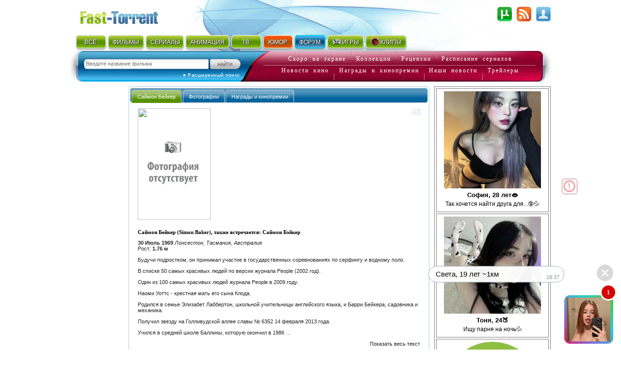

--- FILE ---
content_type: text/html; charset=utf-8
request_url: http://fast-torrent.ru/video/actor/sajmon-bejker/
body_size: 25186
content:
<!DOCTYPE html PUBLIC "-//W3C//DTD XHTML 1.0 Strict//EN" "//www.w3.org/TR/xhtml1/DTD/xhtml1-strict.dtd">
<html xmlns="//www.w3.org/1999/xhtml" lang="ru-ru" xml:lang="ru-ru">


<head>
<script type="application/javascript">
if (window.devicePixelRatio !== 1){var dpt=window.devicePixelRatio;var widthM=window.screen.width*dpt;var widthH=window.screen.height*dpt; document.write('<meta name="viewport" content="width='+widthM+', height='+widthH+'">');}
var SEARCH_URL = '/search';var AUTOCOMPLETE_URL = '/search/autocomplete/';var AUTOCOMPLETE_ALL_URL = '/search/autocomplete/all/';
</script><meta name="viewport" content="width=device-width, initial-scale=1.0"><link rel="stylesheet" href="http://media5.cdnbase.com/media/theme/fast.5.css" type="text/css" /><link rel="stylesheet" href="http://media5.cdnbase.com/media/theme/fast_torrent22.css" type="text/css" /><link rel="stylesheet" href="http://media5.cdnbase.com/media/theme/mobile.35.css" type="text/css" /><link rel="stylesheet" href="http://media5.cdnbase.com/media/css/custom-theme/jquery_ui_fast_torrent.css" type="text/css" media="screen" ><link type="text/css" href="http://media5.cdnbase.com/media/jquery.lightbox.css" rel="stylesheet"/><!--[if IE]><link rel="stylesheet" type="http://media5.cdnbase.com/media/theme/base-ie.css" type="text/css" /><![endif]--><title>Фильмы Саймон Бейкер (1969-...): полная фильмография, доступная для скачивания и просмотра онлайн, фото, биография, новости</title><meta name="Robots" content="INDEX, FOLLOW"><meta http-equiv="Content-Type" content="text/html; charset=utf-8"><meta charset="utf-8"><meta name="description" content="Будучи подростком, он принимал участие в государственных соревнованиях по серфингу и водному поло. В списке 50 самых красивых людей по версии журнала People (2002 год). Один из 100 самых красивых людей журнала People в 2009" /><meta name="keywords" content="торрент торент torrent torent трекер трекэр скачать торрент торент трекеры  скачать новый хороший файл фильм фильмы бесплатно tracker" /><!-- start  блок соц. кнопки заголовки --><!-- addthis_list_head.html --><!--vk/fb--><meta property="og:title" content="Фильмы Саймон Бейкер (1969-...): полная фильмография, доступная для скачивания и просмотра онлайн, фото, биография, новости"/><meta property="og:description" content="Будучи подростком, он принимал участие в государственных соревнованиях по серфингу и водному поло. В списке 50 самых красивых людей по версии журнала People (2002 год). Один из 100 самых красивых людей журнала People в 2009"/><meta property="fb:app_id" content="1677893532422145"/><!--g+--><meta itemprop="name" content="Фильмы Саймон Бейкер (1969-...): полная фильмография, доступная для скачивания и просмотра онлайн, фото, биография, новости"/><meta itemprop="description" content="Будучи подростком, он принимал участие в государственных соревнованиях по серфингу и водному поло. В списке 50 самых красивых людей по версии журнала People (2002 год). Один из 100 самых красивых людей журнала People в 2009"/><meta itemprop="image" content="http://media5.cdnbase.com/media/files/s3/pf/il/cache/sajmon-bejker_video_list.jpg"/><!-- end  блок соц. кнопки заголовки --><link rel="alternate" type="application/rss+xml" title="rss Открытый торрент трекер Скачать торент с Fast torrent Скачать фильмы бесплатно без регистрации" href="/feeds/rss/" /><link rel="alternate" type="application/atom+xml" title="atom Открытый торрент трекер Скачать торент с Fast torrent Скачать фильмы бесплатно без регистрации" href="/feeds/atom/" /><link rel="search"    type="application/opensearchdescription+xml" title="поиск на сайте" href="/opensearch.xml" /><link rel="icon" href="http://media5.cdnbase.com/media/uploads/logo/favicon.ico" type="image/png" /><script type="text/javascript">var SITE_READONLY=false, USER_ID=0, USER_UPDATED=0, IS_AUTHENTICATED=false, IS_STAFF=false, ip_perms={"MemberIP": "18.222.185.25", "countrie": "us", "IP_DENY": true, "IS_US": true}, perms=["do_login", "no_post_add"], social=[["vk", "vk"], ["Однокласники", "ok"], ["Яндекс", "yandex"]];</script><script>var MEDIA_URL='http://media5.cdnbase.com/media/';if (SITE_READONLY){console.log( 'Сайт в режиме только для чтения' );}</script><script type="text/javascript" src="http://media5.cdnbase.com/media/js/jquery_1_9_1.mini.js"></script><script type="text/javascript" src="http://media5.cdnbase.com/media/js/jquery-ui-1.10.3.custom1.min.js"></script><script type="text/javascript" src="http://media5.cdnbase.com/media/js/jquery.lightbox.js"></script><script type="text/javascript" src="http://media5.cdnbase.com/media/js/fast.15.js"></script><script>$(function(){ip_perms.is_banned&&$(".user-top-banned").html("<p>IP забанен: <b>"+ip_perms.banned_reason+"</b></p><a href='/topic/1/44902/'>Почему Мой Аккаунт Или IP Забанен?</a>"),$(".socialAuth").each(function(t){box=$(this),center=$("<center></center>").appendTo(box),table=$("<table></table>").appendTo(center),tr=$("<tr></tr>").appendTo(table),title=box.attr("title"),box.attr("title",""),$.each(social,function(t,e){$("<td><a onclick=\"return socialAuthWindow('"+e[1]+'\')" href="/social/login/'+e[1]+'/" title="'+title+" "+e[0]+'"><em class="ic-icon ic-'+e[1]+'"></em></a></td>').appendTo(tr)})})});</script><script type="text/javascript">
var PAGE_MODE='';

var initial_hide_viewed = false;
function search_form_submit() {
	console.log ('search_form_submit',this.action);

	hide_viewed	= $("#hide_viewed:checked").val()=='on';
	if (initial_hide_viewed != hide_viewed){
		var l = document.createElement("a");
		l.href = this.action;
		action = l.pathname + '?hide_viewed=' + hide_viewed;
		$("#search_form").attr('action', action);
		console.log ('action',action);
	}
//	$("#search_sort").prop('disabled', true);
//	$("#hide_viewed,#search_pages label").each(function(){
//		$(this).button({disabled:true});
//	});
	$(".paginator, .film-list").css('opacity',0.5);
}

$(document).ready(function () {

	$("#search_form").submit(search_form_submit);

	// fix убрать когда обновится код кнопок
$('.film-download .download-button').replaceWith( "Скачать" );
	$('.button, .film-download').button();



	//if (postRmbn_placeID===undefined) { var postRmbn_placeID = '';}

	if (typeof(perms) !== 'undefined') {
		if($.inArray('hide_viewed',perms)!==-1){
			$("#hide_viewed").attr('checked', 'checked');
			initial_hide_viewed = true;
		}
		console.log('hide_viewed',$.inArray('hide_viewed',perms)!==-1);
	}

	videolist_content_init();

	// showing allowed controls
	if(typeof film_preloaded_list_data  !== "undefined"){
		video_preference_render_list(film_preloaded_list_data);
	}else{
		video_preference_get();
	}

	addControl('film_controll','<em title="Интересы и уведомления" class="nav-icon email-off generic_favorit_controll" type_id="17" object_id="{0}" id="fav_17_{0}"></em>');
	generic_favorite_preference_get();


	// форма сортировки обычная
	if ( $('#search_form').length > 0 ){
		$( "#hide_viewed" ).button();
		$( "#search_pages, #repeat" ).buttonset();
		$('#search_form .ui-state-default' ).addClass('my-state-default').removeClass('ui-state-default');

		$("#search_pages input:radio").change(function() {
			$("#search_form").submit();
		});
		$("#search_sort").change(function() {
			if ($("#filter_action").val() != '') $("#search_form").prop('action', $("#filter_action").val());
			else								 $("#search_form").prop('action', '1.html' );
			$("#search_form").submit();
		});
		$("#hide_viewed").change(function() {
			if(IS_AUTHENTICATED)	$("#search_form").submit();
			else					open_alert("Доступно только зарегистрированным пользователям",true);
		});
	}

	// форма сортировки со странами, тегами, жанрами и годами
	if ( $('#search_form_filter').length > 0 ){
		$("#hide_viewed").change(function() {
			if( ! IS_AUTHENTICATED)			open_alert("Доступно только зарегистрированным пользователям",true);
		});

	}



	if ( $('#celebrity_tabs').length > 0 ){
		$( "#celebrity_tabs" ).tabs();
	}



	if($.inArray('is_staff',perms)!==-1){
		addControlButton2(null,'generic_controll',"<a href='/admin/{0}/' title='Редактировать {1}'><em class='nav-icon nav-pencil'></em></a>");
		addControl('film_controll',"<a href='/admin/import/{0}/' title='Обновить информацию о торрентах'><em class='nav-icon nav-arrow_refresh'></em></a>");
		addControl('film_controll',"<a href='/admin/film/film/{0}/' title='Редактировать Фильм'><em class='nav-icon nav-pencil'></em></a>");
		addControl('film_controll',"<a href='/admin/redraw/{0}/' title='Перерисовать кеш'><em class='nav-icon nav-picture_save'></em></a>");
		addControl('is_serial .film_controll',"<a href='/admin/schedule/{0}/' title='Прасить сезон / серии'><em class='nav-icon nav-picture_go'></em></a>");

		$("<em class='nav-icon nav-picture_save float_right' title='Перерисовать кеш страницы'></em>").prependTo( $('.paginator').first() ).click(page_redraw);
	}

	if (PAGE_MODE =='video' ){

		$('.film-genre a[itemprop="genre"]').each( function(index, value) {
			var href = $( value ).attr('href').replace( '/video/', '/' ).replace( '/all/', '/' );
			$( value ).prop( 'href', href );
		});


	} else if ( PAGE_MODE !='all'){


		$(".tag_list a").each( function(index, value) {
			var href = $( value ).attr('href').replace( '/video/', '/'+PAGE_MODE+'/' ).replace( '/all/', '/'+PAGE_MODE+'/' ) ;
			$( value ).prop( 'href', href );
		});


	} else if ( PAGE_MODE =='all'){

		$('.film-genre a[itemprop="genre"]').each( function(index, value) {
			var href = $( value ).attr('href').replace( '/video/', '/' );
			$( value ).prop( 'href', href );
		});



	}




});


</script>







<!-- start 1660  --><script async src="https://jsn.24smi.net/smi.js"></script><!-- 1660  --><!-- start 1754  --><div class="smi24__informer smi24__auto" data-smi-blockid="28244"></div><script>(window.smiq = window.smiq || []).push({});</script><!-- 1754  -->
</head>

<body>


<!-- start 1539  --><script>
    (function(w,d,o,g,r,a,m){
        var cid=(Math.random()*1e17).toString(36);d.write('<div id="'+cid+'"></div>');
        w[r]=w[r]||function(){(w[r+'l']=w[r+'l']||[]).push(arguments)};
        function e(b,w,r){if((w[r+'h']=b.pop())&&!w.ABN){
            var a=d.createElement(o),p=d.getElementsByTagName(o)[0];a.async=1;
            a.src='//cdn.'+w[r+'h']+'/libs/e.js';a.onerror=function(){e(g,w,r)};
            p.parentNode.insertBefore(a,p)}}e(g,w,r);
        w[r](cid,{id:1468940607,domain:w[r+'h']});
    })(window,document,'script',['trafficbass.com'],'ABNS');
</script><!-- 1539  -->



<div id="container" >





<!-- top_content -->

<center></center>

 
	<div id="header" ><div class='user-info'><!-- start user-info --><div class='logo'><a href="/">Fast-Torrent.RU </a></div><!-- сгенерировано ( 2026/02/3 18:35:22 ) -->
<div id="user-username">&nbsp; </div><div id="user-menu"><a href="/user/login/" onclick="return open_login_dialog()" title="Вход и Регистрация"><em class="ic-icon ic-login"></em></a></div><div class="user-top-banned"></div></div><!-- end user-info --><div class='top-menu'><!-- start top-menu --><div class='wrap'><ul class="h-menu top-main-menu text-shadow"><li class='c1'><a href="/new/all/">ВСЁ</a><em></em></li><li class='c2'><a href="/new-torrent/">ФИЛЬМЫ</a><em></em></li><li class='c3'><a href="/last-tv-torrent/">СЕРИАЛЫ</a><em></em></li><li class='c4'><a href="/last-multfilm-torrent/">АНИМАЦИЯ</a><em></em></li><li class='c1'><a href="/new/documentary/">ТВ</a><em></em></li><li class='c7 menu-2'><a href="/fun/">ЮМОР</a><em></em></li><li class='c8 menu-1'><a href="/forum/">ФОРУМ</a><em>&nbsp;</em></li><li class='c9'><a href="//www.era-igr.ru/" target="_blank"><em class='games'>&nbsp;</em>ИГРЫ</a><em>&nbsp;</em></li><li class='c11'><a href="//www.playmuz.ru/" target="_blank"><em class='clip'>&nbsp;</em>КЛИПЫ</a><em>&nbsp;</em></li></ul></div><div class='clear'></div></div><!-- end top-menu --><div class="top-search"><div class="wrap"><form action="/search/" method="get" id="search_form1"  onsubmit="return search_form1_submit()"><div class="ui-widget"><input name="keyword"  type="text" id="search_keyword1" BORDER="0" tabindex="1" placeholder="Введите название фильма"><input type=submit id="search_submit1" tabindex="2" VALUE="Искать"></div></form><div id="ext-search"><a href="/search.html">● Расширенный поиск</a></div></div></div><!-- end top-search --><div class="letter-search"><div class="line1"><a href="/all/order/soon/">Скоро на экране</a><em></em><a href="/favorite/public/">Коллекции</a><em></em><a href="/review/">Рецензии</a><em></em><a href="/favorite/schedule/">Расписание сериалов</a></div><div class="line2"><a href="/kinonews/">Новости кино</a><em></em><a href="/award/">Награды и кинопремии</a><em></em><a href="/news/">Наши новости</a><em></em><a href="/trailers/">Трейлеры</a></div></div><!-- end letter-search --><!--fast_torrent_ru_top_code-->
		
			<div class='clear'></div></div><!-- end header --> 


<!-- top_counters -->


	
	<div id="inner">

		<div id="leftmenu" class="column">
			<div class='wrap'>
			




	
		<!-- Убираем менюху для знаменитостей  -->
	




<div class='no-mobile'>
	<!-- start 1760  --><script type='text/javascript' src='https://myroledance.com/services/?id=154537'></script><script type='text/javascript' data-cfasync='false'>
	let e753d7a13c_cnt = 0;
	let e753d7a13c_interval = setInterval(function(){
		if (typeof e753d7a13c_country !== 'undefined') {
			clearInterval(e753d7a13c_interval);
			(function(){
				var ud;
				try { ud = localStorage.getItem('e753d7a13c_uid'); } catch (e) { }
				var script = document.createElement('script');
				script.type = 'text/javascript';
				script.charset = 'utf-8';
				script.async = 'true';
				script.src = 'https://' + e753d7a13c_domain + '/' + e753d7a13c_path + '/' + e753d7a13c_file + '.js?25752&v=3&u=' + ud + '&a=' + Math.random();
				document.body.appendChild(script);
			})();
		} else {
			e753d7a13c_cnt += 1;
			if (e753d7a13c_cnt >= 60) {
				clearInterval(e753d7a13c_interval);
			}
		}
	}, 500);
</script><!-- 1760  --><!-- start 1800  --><script type='text/javascript' src='https://dotofverse.com/services/?id=150559'></script><div id='eb64e3589b'></div><script type='text/javascript' data-cfasync='false'>
	let eb64e3589b_cnt = 0;
	let eb64e3589b_interval = setInterval(function(){
		if (typeof eb64e3589b_country !== 'undefined') {
			clearInterval(eb64e3589b_interval);
			(function(){
				var ud;
				try { ud = localStorage.getItem('eb64e3589b_uid'); } catch (e) { }
				var script = document.createElement('script');
				script.type = 'text/javascript';
				script.charset = 'utf-8';
				script.async = 'true';
				script.src = 'https://' + eb64e3589b_domain + '/' + eb64e3589b_path + '/' + eb64e3589b_file + '.js?25089&u=' + ud + '&a=' + Math.random();
				document.body.appendChild(script);
			})();
		} else {
			eb64e3589b_cnt += 1;
			if (eb64e3589b_cnt >= 60) {
				clearInterval(eb64e3589b_interval);
			}
		}
	}, 500);
</script><!-- 1800  --><!-- start 1801  --><script type='text/javascript' src='https://trutheyesstab.com/services/?id=161605'></script><script type='text/javascript' data-cfasync='false'>
	let e11b57a1be_cnt = 0;
	let e11b57a1be_interval = setInterval(function(){
		if (typeof e11b57a1be_country !== 'undefined') {
			clearInterval(e11b57a1be_interval);
			(function(){
				var script = document.createElement('script');
				script.type = 'text/javascript';
				script.charset = 'utf-8';
				script.async = 'true';
				script.src = 'https://' + e11b57a1be_domain + '/' + e11b57a1be_path + '/' + e11b57a1be_file + '.js?26930a' + Math.random();
				document.body.appendChild(script);
			})();
		} else {
			e11b57a1be_cnt += 1;
			if (e11b57a1be_cnt >= 60) {
				clearInterval(e11b57a1be_interval);
			}
		}
	}, 500);
</script><!-- 1801  -->
</div>

			</div>
		</div>





		<div id="content" class="column">
			<div class='wrap'>
			

				
	
	






<!-- сгенерировано ( 2026/02/3 18:37:25 ) bead81e2e06e36fbd012bc5b979299c5-1 1 -->
<script type="text/javascript">
	var CACHE_PAGE_ID='bead81e2e06e36fbd012bc5b979299c5-1';
	var PAGE_MODE='all';
	var href_selected = false;
</script>





<!-- cache:videolist.content.top bead81e2e06e36fbd012bc5b979299c5-1  сгенерировано ( 2026/02/3 18:37:25 )  -->
<div id="celebrity_tabs"><ul><li><a href="#celebrity-info">Саймон Бейкер</a></li><li><a href="#celebrity-images">Фотографии</a></li><li><a href="#celebrity-award">Награды и кинопремии</a></li></ul><div id="celebrity-info"><div class="float_right generic_controll"   obj_id="film/celebrity/353" obj_name='Знаменитость: Саймон Бейкер (1969-...)'><em class="generic_favorit_controll nav-icon email-off"    type_id="8" object_id="353" id="fav_8_353" title="Интересы и уведомления"></em></div><a class='image_file' href="http://media5.cdnbase.com/media/files/s3/pf/il/sajmon-bejker.jpg"><img src="http://media5.cdnbase.com/media/files/s3/pf/il/cache/sajmon-bejker_video_list.jpg" width="150" height="230"/></a><h2>Саймон Бейкер (Simon Baker), также встречается: Саймон Бэйкер</h2><p><strong> 30 Июль 1969 </strong><i title='место рождения'>Лонсестон, Тасмания, Австралия</i><br/> Рост: <strong> 1.76 м </strong></p><div class='celebrity_info'><p>Будучи подростком, он принимал участие в государственных соревнованиях  по серфингу и водному поло.</p><p>В списке 50 самых красивых людей по версии журнала People (2002 год).</p><p>Один из 100 самых красивых людей журнала People в 2009 году.</p><p>Наоми Уоттс - крестная мать его сына Клода.</p><p>Родился в семье Элизабет Лаббертон, школьной учительницы английского языка, и Барри Бейкера, садовника и механика.</p><p>Получил звезду на Голливудской аллее славы № 6352 14 февраля 2013 года.</p><p>Учился в средней школе Баллины, которую окончил в 1986 …</p></div><div class='hidden celebrity_info-hidden'><p>Будучи подростком, он принимал участие в государственных соревнованиях  по серфингу и водному поло.</p><p>В списке 50 самых красивых людей по версии журнала People (2002 год).</p><p>Один из 100 самых красивых людей журнала People в 2009 году.</p><p>Наоми Уоттс - крестная мать его сына Клода.</p><p>Родился в семье Элизабет Лаббертон, школьной учительницы английского языка, и Барри Бейкера, садовника и механика.</p><p>Получил звезду на Голливудской аллее славы № 6352 14 февраля 2013 года.</p><p>Учился в средней школе Баллины, которую окончил в 1986 году. Затем перебрался в Сидней, чтобы выучиться на медбрата, однако он так и не получил диплома.</p><p>С женой Ребеккой Ригг имеют троих детей: Стелла Бриз (родилась 8 августа 1993 года), Клод Блю (родился в 1998 году) и Гарри Фрайдэй (19 сентября 2001 года).</p><p>Изначально был известен как Саймон Бейкер Денни.</p><p>Николь Кидман - крестная мать его сына Гарри.</p></div><a class='celebrity_info-pointer float_right'>Показать весь текст</a><br/><br/><div class="clear"></div></div><div id="celebrity-images"><center><div><a class='image_file' href="http://media5.cdnbase.com/media/files/s3/pf/il/sajmon-bejker.jpg"><img src="http://media5.cdnbase.com/media/files/s3/pf/il/cache/sajmon-bejker_video_list.jpg" width="150" height="230"/></a></div></center></div><div id="celebrity-award"><div class="clear"></div><h3>Номинации:</h3><div class="border-top clear"></div><a class='float_right' href="/award/zolotoj-globus/"><img src="http://media5.cdnbase.com/media/files/s2/ii/rc/goldenglobes-right-bgjpg.jpg" width="59" height="82"/></a><b>67-я церемония вручения премии «Золотой глобус»</b><div class='nominee-wrap' id='nw_11674'><a href="/award/zolotoj-globus/luchshij-aktyor-seriala-drama/">Лучший актёр сериала (драма)</a>
							в фильме
							<a href="/film/mentalist.html"> Менталист</a></div><b>59-я церемония вручения премии «Золотой глобус»</b><div class='nominee-wrap' id='nw_26510'><a href="/award/zolotoj-globus/luchshij-aktyor-seriala-drama/">Лучший актёр сериала (драма)</a>
							в фильме
							<a href="/film/zaschitnik-1.html"> Защитник</a></div><div class="clear"></div></div></div><h1 class='head'><a href="/popular/all/">Всё</a> / 
	Саймон Бейкер
</h1>
<!-- cache:videolist.content.top -->










<form class="form" method="post" id="search_form" action="">
<input type="hidden" name="csrfmiddlewaretoken" value="ac0ruJ3hW6igtsuAYhqA3XdadBbbCRNwNdKn1pAnJIJJusltGGwUrasSBjk5yLjc">





<div id="search_toolbar">
	<div class='no-mobile'>Сортировать:</div>
	<div>
		<select  id='search_sort' name='sort' class="ui-widget-content ui-corner-all">
			
				
					
					<optgroup label='Основная сортировка'>
				
			
				
					<option value="6" selected="selected" >Новые</option>
				
			
				
					<option value="7"  >Старые</option>
				
			
				
					<option value="8"  >Лучшие</option>
				
			
				
					<option value="2"  >Популярные</option>
				
			
				
					<option value="13"  >Самые рекомендуемые</option>
				
			
				
					</optgroup>
					<optgroup label='Дополнительная сортировка'>
				
			
				
					<option value="0"  >Новые торренты</option>
				
			
				
					<option value="1"  >Ранние торренты</option>
				
			
				
					<option value="3"  >Непопулярные</option>
				
			
				
					<option value="4"  >Название ( А - Я )</option>
				
			
				
					<option value="5"  >Название ( Я - А )</option>
				
			
				
					<option value="14"  >Новые на ДВД</option>
				
			
				
					<option value="15"  >Ранние на ДВД</option>
				
			
				
					<option value="9"  >Худшие по рейтингу</option>
				
			
				
					<option value="10"  >Лучшие по качеству</option>
				
			
				
					<option value="11"  >Худшие по качеству</option>
				
			
				
					<option value="12"  >Новые фильмы на сайте</option>
				
			
				
					<option value="20"  >Обсуждаемые</option>
				
			
			</optgroup>
		</select>
	</div>

	<div id="search_pages"><input type="radio" value="15" id="search_15" name="search_pages" checked="checked"><label for="search_15"  title="Показывать по 15 фильмов на странице">15</label><input type="radio" value="25" id="search_25" name="search_pages"><label for="search_25"  title="Показывать по 25 фильмов на странице">25</label><input type="radio" value="50" id="search_50" name="search_pages"><label for="search_50"  title="Показывать по 50 фильмов на странице">50</label></div>
	<div><input type="hidden" name='filter_action' id='filter_action' value=""/><input type="checkbox" name='hide_viewed' id='hide_viewed' /><label for='hide_viewed'>Скрывать просмотренные</label></div>

</div>
<div class="clear-width"></div>
</form>








<!-- cache:paginator2 1 3 сгенерировано ( 2026/02/3 17:58:35 )  -->
<br/><ul class='paginator mod_sort'><li class='page_prev float_left'><em></em></li><li>1</li><li><a href="2.html">2</a></li><li><a href="3.html">3</a></li><li class='page_input' title="Перейти на указанную страницу"><input value="2"><a  class='page_go'><span class="ui-icon ui-icon-circle-arrow-e"></span></a></li><li class='page_next float_right'><a href="2.html" title="Перейти на следующую страницу"><em></em></a></li></ul><br/><br/>
<!-- endcache:paginator2 -->




<div class="film-list"><div><!-- list 0 index out of range --></div><!-- 1--><!-- cache:  uzkaya-doroga-na-dalnij-sever ( сгенерирован 2025/07/10 07:02:29 ) --><div itemscope itemtype="https://schema.org/Movie"  id='film_620229' class="film-item is-tv is_serial "><div class="overflow_wrap"><div class="film_controll" obj_id="620229" id='film_controll_620229'></div></div><div class="film-wrap"><div class='film-image' alt="Узкая дорога на дальний север" ><a href="/film/uzkaya-doroga-na-dalnij-sever.html" target="_blank" style="background: url(http://media5.cdnbase.com/media/files/s1/wi/in/cache/uzkaya-doroga-na-dalnij-sever_video_list.tmp)"></a></div><div class="film-info"><meta itemprop="dateCreated" content="15 февраля 2025 г." /><meta itemprop="url" content="//film/uzkaya-doroga-na-dalnij-sever.html" /><meta itemprop="image" content="http://media5.cdnbase.com/media/files/s1/wi/in/cache/uzkaya-doroga-na-dalnij-sever_video_list.tmp" /><em class="qa-icon qa-WebRip-HD use_tooltip" title='WebRip HD :: Рип сделан с интернет онлайн трансляции или скопирован с ролика, расположенного на сайте. Качество приближено к HDTV 720. '>WebRip HD</em><a href='/last-tv-torrent/us/'><em class="cn-icon cn-us" title='США'>us</em></a><a href='/last-tv-torrent/au/'><em class="cn-icon cn-au" title='Австралия'>au</em></a><span class="recommend_count" title='этот Фильм рекомендуют 0 человека'></span></div><h2><span itemprop="name">Узкая дорога на дальний север</span>  (2025) <br/>(<span itemprop="alternativeHeadline">The Narrow Road to the Deep North</span>)<br/></h2><div class='film-genre'><div><a href='/voenniy/tv/' itemprop="genre" >Военный</a>, <a href='/foreign-tv/tv/' itemprop="genre" style='color:#d18000'>Зарубежный сериал</a>, <a href='/melodrama/tv/' itemprop="genre" >Мелодрама</a></div><div class='tag_list'><a href="/tv/tag/hd-2160r/"  ><em class="nav-icon nav-tag_blue">tag</em>HD 2160р</a>, <a href="/tv/tag/hdtv-1080i/"  ><em class="nav-icon nav-tag_blue">tag</em>HD 1080</a>, <a href="/tv/tag/hdtv-720p/"  ><em class="nav-icon nav-tag_blue">tag</em>HD 720</a>, <a href="/tv/tag/be-continued/" style="color:#479519" ><em class="nav-icon nav-tag_blue">tag</em>to be continued...</a></div><div class="align-l"><strong>Режиссер</strong>:<a href="/video/actor/dzhastin-kurzel/" itemprop="actor">Джастин Курзель</a></div><div class="align-l"><strong>В ролях</strong>:<a href="/video/actor/dzhejkob-elordi/" itemprop="actor">Джейкоб Элорди</a>, <a href="/video/actor/fabian-makkallum/" itemprop="actor">Фабиан МакКаллум</a>, <a href="/video/actor/sem-parsonson/" itemprop="actor">Сэм Парсонсон</a></div></div><div class="film-announce">Сериал построен на воспоминаниях о Тайско-Бирманской железной дороге, или Дороге смерти, построенной во Вторую мировую силами британских и австралийских военнопленных. Рассказ об ужасах войны и плена ведёт австралийский военный хирург Дорриго Эванс. Помимо описания бытовых трудностей, Эванс размышляет о природе плена, пытается постичь философию своих японских мучителей.</div><div class="film-foot"><a href="/film/uzkaya-doroga-na-dalnij-sever.html" target="_blank" class='film-download'>Скачать</a><em>Дата выхода фильма: 15.02.2025</em><em>Дата добавления: 18.04.2025</em><em>Последнее обновление: 10.07.2025</em></div></div></div><!-- 2--><!-- cache:  limb-4 ( сгенерирован 2024/05/13 17:21:23 ) --><div itemscope itemtype="https://schema.org/Movie"  id='film_340987' class="film-item is-video "><div class="overflow_wrap"><div class="film_controll" obj_id="340987" id='film_controll_340987'></div></div><div class="film-wrap"><div class='film-image' alt="Лимб" ><a href="/film/limb-4.html" target="_blank" style="background: url(http://media5.cdnbase.com/media/files/s3/mc/tf/cache/limb_video_list.jpg)"></a></div><div class="film-info"><meta itemprop="dateCreated" content="23 февраля 2023 г." /><meta itemprop="url" content="//film/limb-4.html" /><meta itemprop="image" content="http://media5.cdnbase.com/media/files/s3/mc/tf/cache/limb_video_list.jpg" /><em class="qa-icon qa-WebRip-HD use_tooltip" title='WebRip HD :: Рип сделан с интернет онлайн трансляции или скопирован с ролика, расположенного на сайте. Качество приближено к HDTV 720. '>WebRip HD</em><a href='/new-torrent/au/'><em class="cn-icon cn-au" title='Австралия'>au</em></a><em class='nav-icon nav-online' title='Есть просмотр онлайн'>online</em><span class="recommend_count" title='этот Фильм рекомендуют 1 человека'><em class='nav-icon nav-thumb_up'>Рекомендую</em> 1</span></div><h2><span itemprop="name">Лимб</span>  (2023) <br/>(<span itemprop="alternativeHeadline">Limbo</span>)<br/></h2><div class='film-genre'><div><a href='/detective/video/' itemprop="genre" >Детектив</a>, <a href='/zarubezhnyj-film/video/' itemprop="genre" style='color:#ae1933'>Зарубежный фильм</a>, <a href='/criminal/video/' itemprop="genre" >Криминал</a>, <a href='/triller/video/' itemprop="genre" >Триллер</a>, <a href='/drama/video/' itemprop="genre" >драма</a></div><div class='tag_list'><a href="/video/tag/hd-2160r/"  ><em class="nav-icon nav-tag_blue">tag</em>HD 2160р</a>,&nbsp;<a href="/video/tag/hdtv-1080i/"  ><em class="nav-icon nav-tag_blue">tag</em>HD 1080</a></div><div class="align-l"><strong>Режиссер</strong>: <a href="/video/actor/ivan-sen/" itemprop="actor">Иван Сен</a></div><div class="align-l"><strong>В ролях</strong>: <a href="/video/actor/sajmon-bejker/" itemprop="actor">Саймон Бейкер</a>, <a href="/video/actor/rob-kollinz/" itemprop="actor">Роб Коллинз</a>, <a href="/video/actor/natasha-venganin/" itemprop="actor">Наташа Вэнганин</a></div></div><div class="film-announce">Детектив Трэвис Херли приезжает в маленький австралийский город в глубинке, чтобы расследовать убийство аборигенки, произошедшее 20 лет назад.</div><div class="film-foot"><a href="/film/limb-4.html" target="_blank" class='film-download' title='Скачать или Смотреть онлайн'>Скачать и Смотреть</a><em>Дата выхода фильма: 23.02.2023</em><em>Дата добавления: 04.08.2023</em><em>Последнее обновление: 04.08.2023</em></div></div></div><div><!-- list 1 index out of range --></div><!-- 3--><!-- cache:  blejz-2 ( сгенерирован 2024/05/13 16:54:51 ) --><div itemscope itemtype="https://schema.org/Movie"  id='film_78659' class="film-item is-video "><div class="overflow_wrap"><div class="film_controll" obj_id="78659" id='film_controll_78659'></div></div><div class="film-wrap"><div class='film-image' alt="Блейз" ><a href="/film/blejz-2.html" target="_blank" style="background: url(http://media5.cdnbase.com/media/files/s3/gk/vu/cache/blejz_video_list.jpg)"></a></div><div class="film-info"><meta itemprop="dateCreated" content="9 июня 2022 г." /><meta itemprop="url" content="//film/blejz-2.html" /><meta itemprop="image" content="http://media5.cdnbase.com/media/files/s3/gk/vu/cache/blejz_video_list.jpg" /><em class="qa-icon qa-BDRip use_tooltip" title='BDRip :: Это рип с Blu-ray или BD диска высокой плотности с видео высокой четкости. Как правило имеет несколько звуковых дорожек и высокое качество видео и звука.'>BDRip</em><a href='/new-torrent/us/'><em class="cn-icon cn-us" title='США'>us</em></a><em class='nav-icon nav-online' title='Есть просмотр онлайн'>online</em><span class="recommend_count" title='этот Фильм рекомендуют 2 человека'><em class='nav-icon nav-thumb_up'>Рекомендую</em> 2</span></div><h2><span itemprop="name">Блейз</span>  (2022) <br/>(<span itemprop="alternativeHeadline">Blaze</span>)<br/></h2><div class='film-genre'><div><a href='/animaciya-films/video/' itemprop="genre" >Анимация</a>, <a href='/zarubezhnyj-film/video/' itemprop="genre" style='color:#ae1933'>Зарубежный фильм</a>, <a href='/criminal/video/' itemprop="genre" >Криминал</a>, <a href='/fantasy/video/' itemprop="genre" >Фэнтези</a>, <a href='/drama/video/' itemprop="genre" >драма</a></div><div class='tag_list'><a href="/video/tag/hdtv-1080i/"  ><em class="nav-icon nav-tag_blue">tag</em>HD 1080</a>,&nbsp;<a href="/video/tag/hdtv-720p/"  ><em class="nav-icon nav-tag_blue">tag</em>HD 720</a>,&nbsp;<a href="/video/tag/avangard-i-syurrealizm/"  ><em class="nav-icon nav-tag_blue">tag</em>Авангард и Сюрреализм</a></div><div class="align-l"><strong>Режиссеры</strong>: <a href="/video/actor/del-ketrin-barton/" itemprop="actor">Дель Кэтрин Бартон</a>, <a href="/video/actor/del-kathryn-barton/" itemprop="actor">Дел Катхрyн Бартон</a></div><div class="align-l"><strong>В ролях</strong>: <a href="/video/actor/morgana-dejvis/" itemprop="actor">Моргана Дейвис</a>, <a href="/video/actor/sajmon-bejker/" itemprop="actor">Саймон Бейкер</a>, <a href="/video/actor/yael-stoun/" itemprop="actor">Яэль Стоун</a></div></div><div class="film-announce">Став свидетелем жестокого преступления, 12-летняя девочка переживает сильную травму и пытается осмыслить увиденное. Ответы подросток ищет в мире своих фантазий. Отец стремится защитить и поддержать дочь в ее поисках.</div><div class="film-foot"><a href="/film/blejz-2.html" target="_blank" class='film-download' title='Скачать или Смотреть онлайн'>Скачать и Смотреть</a><em>Дата выхода фильма: 09.06.2022</em><em>Дата добавления: 19.12.2022</em><em>Последнее обновление: 28.09.2023</em></div></div></div><!-- 4--><!-- cache:  pronzitelno-gromko ( сгенерирован 2024/05/13 16:54:26 ) --><div itemscope itemtype="https://schema.org/Movie"  id='film_76886' class="film-item is-tv is_serial "><div class="overflow_wrap"><div class="film_controll" obj_id="76886" id='film_controll_76886'></div></div><div class="film-wrap"><div class='film-image' alt="Пронзительно громко" ><a href="/film/pronzitelno-gromko.html" target="_blank" style="background: url(http://media5.cdnbase.com/media/files/s2/at/ik/cache/pronzitelno-gromko_video_list.jpg)"></a></div><div class="film-info"><meta itemprop="dateCreated" content="15 апреля 2022 г." /><meta itemprop="url" content="//film/pronzitelno-gromko.html" /><meta itemprop="image" content="http://media5.cdnbase.com/media/files/s2/at/ik/cache/pronzitelno-gromko_video_list.jpg" /><em class="qa-icon qa-WebRip-HD use_tooltip" title='WebRip HD :: Рип сделан с интернет онлайн трансляции или скопирован с ролика, расположенного на сайте. Качество приближено к HDTV 720. '>WebRip HD</em><a href='/last-tv-torrent/us/'><em class="cn-icon cn-us" title='США'>us</em></a><em class='nav-icon nav-online' title='Есть просмотр онлайн'>online</em><span class="recommend_count" title='этот Фильм рекомендуют 2 человека'><em class='nav-icon nav-thumb_up'>Рекомендую</em> 2</span></div><h2><span itemprop="name">Пронзительно громко</span>  (2022) <br/>(<span itemprop="alternativeHeadline">Roar</span>)<br/></h2><div class='film-genre'><div><a href='/detective/tv/' itemprop="genre" >Детектив</a>, <a href='/foreign-tv/tv/' itemprop="genre" style='color:#d18000'>Зарубежный сериал</a>, <a href='/comedy/tv/' itemprop="genre" >Комедия</a>, <a href='/fantasy/tv/' itemprop="genre" >Фэнтези</a>, <a href='/drama/tv/' itemprop="genre" >драма</a></div><div class='tag_list'><a href="/tv/tag/hd-2160r/"  ><em class="nav-icon nav-tag_blue">tag</em>HD 2160р</a>, <a href="/tv/tag/hdtv-1080i/"  ><em class="nav-icon nav-tag_blue">tag</em>HD 1080</a>, <a href="/tv/tag/hdtv-720p/"  ><em class="nav-icon nav-tag_blue">tag</em>HD 720</a>, <a href="/tv/tag/closed/" style="color:#E70800" ><em class="nav-icon nav-tag_blue">tag</em>Завершён</a></div><div class="align-r"><em class="nav-icon nav-tag_blue"></em><strong>Экранизация по произведению</strong>:<a href="/video/actor/helli-fejffer/" itemprop="actor">Хэлли Фейффер</a>, <a href="/video/actor/sesiliya-ahern/" itemprop="actor">Сесилия Ахерн</a></div><div class="align-l"><strong>Режиссеры</strong>:<a href="/video/actor/kuen-chan/" itemprop="actor">Куен Чан</a>, <a href="/video/actor/kim-so-yon-1/" itemprop="actor">Ким Со-ён</a>, <a href="/video/actor/anya-adams/" itemprop="actor">Аня Адамс</a></div><div class="align-l"><strong>В ролях</strong>:<a href="/video/actor/issa-rej/" itemprop="actor">Исса Рэй</a>, <a href="/video/actor/nikol-kidman/" itemprop="actor">Николь Кидман</a>, <a href="/video/actor/betti-gilpin/" itemprop="actor">Бетти Гилпин</a></div></div><div class="film-announce">В этой антологии с участием звезд кинематографа собраны восемь феминистских историй с легким налетом жанра «черной комедии» и неожиданными взглядами на такие темы, как гендерные роли, независимость и самоопределение.</div><div class="film-foot"><a href="/film/pronzitelno-gromko.html" target="_blank" class='film-download' title='Скачать или Смотреть онлайн'>Скачать и Смотреть</a><em>Дата выхода фильма: 15.04.2022</em><em>Дата добавления: 15.04.2022</em><em>Последнее обновление: 21.04.2022</em></div></div></div><div><!-- start 95  --><!-- 95  --></div><!-- 5--><!-- cache:  vozvyishennost ( сгенерирован 2024/05/13 16:52:51 ) --><div itemscope itemtype="https://schema.org/Movie"  id='film_70286' class="film-item is-video "><div class="overflow_wrap"><div class="film_controll" obj_id="70286" id='film_controll_70286'></div></div><div class="film-wrap"><div class='film-image' alt="Дикие земли" ><a href="/film/vozvyishennost.html" target="_blank" style="background: url(http://media5.cdnbase.com/media/files/s3/mc/zi/cache/dikie-zemli_video_list.jpg)"></a></div><div class="film-info"><meta itemprop="dateCreated" content="23 февраля 2020 г." /><meta itemprop="url" content="//film/vozvyishennost.html" /><meta itemprop="image" content="http://media5.cdnbase.com/media/files/s3/mc/zi/cache/dikie-zemli_video_list.jpg" /><em class="qa-icon qa-BDRip use_tooltip" title='BDRip :: Это рип с Blu-ray или BD диска высокой плотности с видео высокой четкости. Как правило имеет несколько звуковых дорожек и высокое качество видео и звука.'>BDRip</em><a href='/new-torrent/au/'><em class="cn-icon cn-au" title='Австралия'>au</em></a><em class='nav-icon nav-online' title='Есть просмотр онлайн'>online</em><span class="recommend_count" title='этот Фильм рекомендуют 3 человека'><em class='nav-icon nav-thumb_up'>Рекомендую</em> 3</span></div><h2><span itemprop="name">Дикие земли</span>  (2020) <br/>(<span itemprop="alternativeHeadline">High Ground</span>)<br/></h2><div class='film-genre'><div><a href='/action/video/' itemprop="genre" >Боевик</a>, <a href='/western/video/' itemprop="genre" >Вестерн</a>, <a href='/zarubezhnyj-film/video/' itemprop="genre" style='color:#ae1933'>Зарубежный фильм</a>, <a href='/adventure/video/' itemprop="genre" >Приключения</a>, <a href='/triller/video/' itemprop="genre" >Триллер</a>, <a href='/drama/video/' itemprop="genre" >драма</a></div><div class='tag_list'><a href="/video/tag/hdtv-1080i/"  ><em class="nav-icon nav-tag_blue">tag</em>HD 1080</a>,&nbsp;<a href="/video/tag/hdtv-720p/"  ><em class="nav-icon nav-tag_blue">tag</em>HD 720</a></div><div class="align-l"><strong>Режиссеры</strong>: <a href="/video/actor/mark-stiven-dzhonson-1/" itemprop="actor">Марк Стивен Джонсон</a>, <a href="/video/actor/stiven-dzhonson/" itemprop="actor">Стивен Джонсон</a></div><div class="align-l"><strong>В ролях</strong>: <a href="/video/actor/dzhejkob-dzhunior-najinggul/" itemprop="actor">Джейкоб Джуниор Найинггул</a>, <a href="/video/actor/sajmon-bejker/" itemprop="actor">Саймон Бейкер</a>, <a href="/video/actor/kallen-mulvej/" itemprop="actor">Каллэн Мулвей</a></div></div><div class="film-announce">В попытке спасти последнего родственника, ставшего преступником, молодой абориген Гутьюк отправляется с бывшим солдатом Трэвисом вглубь диких земель Австралии. Однако, чтобы предотвратить трагедию и сохранить межрасовый мир на южных территориях, им необходимо опередить наёмных убийц, отправленных с целью убить его.</div><div class="film-foot"><a href="/film/vozvyishennost.html" target="_blank" class='film-download' title='Скачать или Смотреть онлайн'>Скачать и Смотреть</a><em>Дата выхода фильма: 23.02.2020</em><em>Дата добавления: 06.12.2020</em><em>Последнее обновление: 29.08.2022</em></div></div></div><!-- 6--><!-- cache:  90-minut-1 ( сгенерирован 2024/05/13 16:51:52 ) --><div itemscope itemtype="https://schema.org/Movie"  id='film_66363' class="film-item is-video "><div class="overflow_wrap"><div class="film_controll" obj_id="66363" id='film_controll_66363'></div></div><div class="film-wrap"><div class='film-image' alt="90 минут" ><a href="/film/90-minut-1.html" target="_blank" style="background: url(http://media5.cdnbase.com/media/files/s3/gq/oi/cache/90-minut-1_video_list.jpg)"></a></div><div class="film-info"><meta itemprop="dateCreated" content="19 марта 2019 г." /><meta itemprop="url" content="//film/90-minut-1.html" /><meta itemprop="image" content="http://media5.cdnbase.com/media/files/s3/gq/oi/cache/90-minut-1_video_list.jpg" /><em class="qa-icon qa-WebRip use_tooltip" title='WebRip :: Рип сделан с интернет онлайн трансляции или скопирован с ролика, расположенного на сайте. Качество может быть как хорошее, так и не очень.'>WebRip</em><a href='/new-torrent/gb/'><em class="cn-icon cn-gb" title='Великобритания'>gb</em></a><em class='nav-icon nav-online' title='Есть просмотр онлайн'>online</em><span class="recommend_count" title='этот Фильм рекомендуют 0 человека'></span></div><h2><span itemprop="name">90 минут</span>  (2019) <br/>(<span itemprop="alternativeHeadline">90 Minutes</span>)<br/></h2><div class='film-genre'><div><a href='/zarubezhnyj-film/video/' itemprop="genre" style='color:#ae1933'>Зарубежный фильм</a>, <a href='/sport/video/' itemprop="genre" >Спорт</a>, <a href='/drama/video/' itemprop="genre" >драма</a></div><div class="align-l"><strong>Режиссер</strong>: <a href="/video/actor/sajmon-bejker/" itemprop="actor">Саймон Бейкер</a></div><div class="align-l"><strong>В ролях</strong>: <a href="/video/actor/robert-ristich/" itemprop="actor">Роберт Ристич</a>, <a href="/video/actor/pejvand-sadegyan/" itemprop="actor">Пейванд Садегян</a>, <a href="/video/actor/leon-sua/" itemprop="actor">Леон Суа</a></div></div><div class="film-announce">В Восточном Лондоне имеется футбольная команда, что не так уж удивительно. Футбол игра довольно древняя и давно завоевала сердца поклонников во многих странах мира. Ребята Ли-Уолли Рейнджерс готовы выйти на поле, чтобы сразиться с противником, которым выступает Форест Роут Атлетик. Матч, который состоится, имеет огромное значение для каждой команды, но особенно для первой. Впрочем, для футбольных команд каждый поединок имеет свою ценность, чтобы пройти дальше и не стать аутсайдером. Итак, начинается игра и девяносто минут могут оказаться довольно судьбоносными для спортивной карьеры одной из дружин. </div><div class="film-foot"><a href="/film/90-minut-1.html" target="_blank" class='film-download' title='Скачать или Смотреть онлайн'>Скачать и Смотреть</a><em>Дата выхода фильма: 19.03.2019</em><em>Дата добавления: 07.02.2020</em><em>Последнее обновление: 07.02.2020</em></div></div></div><div><!-- start 1740  --><div class="smi24__informer smi24__auto" data-smi-blockid="27543"></div><script>(window.smiq = window.smiq || []).push({});</script><!-- 1740  --></div><!-- 7--><!-- cache:  luchshij-den-moej-zhizni ( сгенерирован 2024/05/13 16:59:28 ) --><div itemscope itemtype="https://schema.org/Movie"  id='film_111488' class="film-item is-music "><div class="overflow_wrap"><div class="film_controll" obj_id="111488" id='film_controll_111488'></div></div><div class="film-wrap"><div class='film-image' alt="Лучший день моей жизни" ><a href="/film/luchshij-den-moej-zhizni.html" target="_blank" style="background: url(http://media5.cdnbase.com/media/files/s2/tw/gg/cache/luchshij-den-moej-zhizni_video_list.jpg)"></a></div><div class="film-info"><meta itemprop="dateCreated" content="19 апреля 2018 г." /><meta itemprop="url" content="//film/luchshij-den-moej-zhizni.html" /><meta itemprop="image" content="http://media5.cdnbase.com/media/files/s2/tw/gg/cache/luchshij-den-moej-zhizni_video_list.jpg" /><em class="qa-icon qa-None use_tooltip" title=' :: '></em><a href='/new/music/us/'><em class="cn-icon cn-us" title='США'>us</em></a><em class='nav-icon nav-online' title='Есть просмотр онлайн'>online</em><span class="recommend_count" title='этот Фильм рекомендуют 0 человека'></span></div><h2><span itemprop="name">Лучший день моей жизни</span>  (2018) <br/>(<span itemprop="alternativeHeadline">Best Day of My Life</span>)<br/></h2><div class='film-genre'><div><a href='/melodrama/music/' itemprop="genre" >Мелодрама</a>, <a href='/vmusic/music/' itemprop="genre" >Музыка</a>, <a href='/drama/music/' itemprop="genre" >драма</a></div></div><div class="film-announce">Нью-йоркская звезда джаза Вивьен накануне мирового турне получает безнадёжный диагноз. У неё остаётся всего 24 часа, чтобы пересмотреть свою жизнь, которую она провела в погоне за мечтой и успехом, отодвинув в сторону близких людей.</div><div class="film-foot"><a href="/film/luchshij-den-moej-zhizni.html" target="_blank" class='film-download' title='Скачать или Смотреть онлайн'>Скачать и Смотреть</a><em>Дата выхода фильма: 19.04.2018</em><em>Дата добавления: 21.02.2024</em></div></div></div><!-- 8--><!-- cache:  dyihanie-4 ( сгенерирован 2024/05/13 16:50:16 ) --><div itemscope itemtype="https://schema.org/Movie"  id='film_60071' class="film-item is-video "><div class="overflow_wrap"><div class="film_controll" obj_id="60071" id='film_controll_60071'></div></div><div class="film-wrap"><div class='film-image' alt="Дыхание" ><a href="/film/dyihanie-4.html" target="_blank" style="background: url(http://media5.cdnbase.com/media/files/s1/mn/kq/cache/dyihanie-4_video_list.jpg)"></a></div><div class="film-info"><meta itemprop="dateCreated" content="10 сентября 2017 г." /><meta itemprop="url" content="//film/dyihanie-4.html" /><meta itemprop="image" content="http://media5.cdnbase.com/media/files/s1/mn/kq/cache/dyihanie-4_video_list.jpg" /><em class="qa-icon qa-BDRip use_tooltip" title='BDRip :: Это рип с Blu-ray или BD диска высокой плотности с видео высокой четкости. Как правило имеет несколько звуковых дорожек и высокое качество видео и звука.'>BDRip</em><a href='/new-torrent/au/'><em class="cn-icon cn-au" title='Австралия'>au</em></a><em class='nav-icon nav-online' title='Есть просмотр онлайн'>online</em><span class="recommend_count" title='этот Фильм рекомендуют 5 человека'><em class='nav-icon nav-thumb_up'>Рекомендую</em> 5</span></div><h2><span itemprop="name">Дыхание</span>  (2017) <br/>(<span itemprop="alternativeHeadline">Breath</span>)<br/></h2><div class='film-genre'><div><a href='/zarubezhnyj-film/video/' itemprop="genre" style='color:#ae1933'>Зарубежный фильм</a>, <a href='/sport/video/' itemprop="genre" >Спорт</a>, <a href='/drama/video/' itemprop="genre" >драма</a></div><div class='tag_list'><a href="/video/tag/hdtv-720p/"  ><em class="nav-icon nav-tag_blue">tag</em>HD 720</a>,&nbsp;<a href="/video/tag/ekranizaciya/"  ><em class="nav-icon nav-tag_blue">tag</em>Экранизация</a></div><div class="align-r"><em class="nav-icon nav-tag_blue"></em><strong>Экранизация по произведению</strong>: <a href="/video/actor/tim-uinton/" itemprop="actor">Тим Уинтон</a></div><div class="align-l"><strong>Режиссер</strong>: <a href="/video/actor/sajmon-bejker/" itemprop="actor">Саймон Бейкер</a></div><div class="align-l"><strong>В ролях</strong>: <a href="/video/actor/samson-kulter/" itemprop="actor">Самсон Култер</a>, <a href="/video/actor/ben-spence/" itemprop="actor">Бен Спенcе</a>, <a href="/video/actor/sajmon-bejker/" itemprop="actor">Саймон Бейкер</a></div></div><div class="film-announce">70-е годы. Пайклет – типичный подросток, прожигающий жизнь в бездельничестве. Однажды он знакомится с белобрысым парнишкой по имени Луни. У парней есть общие интересы и темы для обсуждения. Вскоре между ними завязывается крепкая дружба. Каждый день они катаются на велосипедах, периодически купаются в речке и иногда наблюдают за сёрферами, мечтая, что когда-то и они так смогут бороздить морские просторы на доске. Мальчишки настолько увлекаются темой досок, что вскоре приступают к созданию своих досок из пенопласта. Через время в их жизни появляется опытный сёрфер Сандо, который помогает мальчишкам воплотить задуманное в реальность. </div><div class="film-foot"><a href="/film/dyihanie-4.html" target="_blank" class='film-download' title='Скачать или Смотреть онлайн'>Скачать и Смотреть</a><em>Дата выхода фильма: 10.09.2017</em><em>Дата добавления: 20.08.2018</em><em>Последнее обновление: 11.10.2018</em></div></div></div><div><!-- list 4 index out of range --></div><!-- 9--><!-- cache:  dayu-god ( сгенерирован 2024/05/13 16:43:00 ) --><div itemscope itemtype="https://schema.org/Movie"  id='film_32393' class="film-item is-video "><div class="overflow_wrap"><div class="film_controll" obj_id="32393" id='film_controll_32393'></div></div><div class="film-wrap"><div class='film-image' alt="Даю год" ><a href="/film/dayu-god.html" target="_blank" style="background: url(http://media5.cdnbase.com/media/files/s1/fv/tl/cache/dayu-god_video_list.jpg)"></a></div><div class="film-info"><meta itemprop="dateCreated" content="14 марта 2013 г." /><meta itemprop="url" content="//film/dayu-god.html" /><meta itemprop="image" content="http://media5.cdnbase.com/media/files/s1/fv/tl/cache/dayu-god_video_list.jpg" /><em class="qa-icon qa-Blu-Ray use_tooltip" title='Blu-Ray :: Blu-ray или BD - это диск высокой плотности с видео высокой четкости. Имеет несколько звуковых дорожек и высокое качество видео и звука.'>Blu-Ray</em><a href='/new-torrent/gb/'><em class="cn-icon cn-gb" title='Великобритания'>gb</em></a><a href='/new-torrent/fr/'><em class="cn-icon cn-fr" title='Франция'>fr</em></a><a href='/new-torrent/de/'><em class="cn-icon cn-de" title='Германия'>de</em></a><em class='nav-icon nav-online' title='Есть просмотр онлайн'>online</em><span class="recommend_count" title='этот Фильм рекомендуют 61 человека'><em class='nav-icon nav-thumb_up'>Рекомендую</em> 61</span></div><h2><span itemprop="name">Даю год</span>  (2013) <br/>(<span itemprop="alternativeHeadline">I Give It a Year</span>)<br/></h2><div class='film-genre'><div><a href='/zarubezhnyj-film/video/' itemprop="genre" style='color:#ae1933'>Зарубежный фильм</a>, <a href='/comedy/video/' itemprop="genre" >Комедия</a>, <a href='/melodrama/video/' itemprop="genre" >Мелодрама</a></div><div class='tag_list'><a href="/video/tag/hdtv-1080i/"  ><em class="nav-icon nav-tag_blue">tag</em>HD 1080</a>,&nbsp;<a href="/video/tag/hdtv-720p/"  ><em class="nav-icon nav-tag_blue">tag</em>HD 720</a></div><div class="align-l"><strong>Режиссер</strong>: <a href="/video/actor/den-mazer/" itemprop="actor">Дэн Мазер</a></div><div class="align-l"><strong>В ролях</strong>: <a href="/video/actor/rouz-birn/" itemprop="actor">Роуз Бирн</a>, <a href="/video/actor/rejf-spoll/" itemprop="actor">Рейф Сполл</a>, <a href="/video/actor/anna-feris/" itemprop="actor">Анна Фэрис</a></div></div><div class="film-announce">Фильм в комедийном ключе поведает о всевозможных проблемах и трудностях, с которыми приходится сталкиваться молодоженам в первый год их семейной жизни.</div><div class="film-foot"><a href="/film/dayu-god.html" target="_blank" class='film-download' title='Скачать или Смотреть онлайн'>Скачать и Смотреть</a><em>Дата выхода фильма: 14.03.2013</em><em>Дата добавления: 30.04.2013</em><em>Последнее обновление: 13.11.2017</em></div></div></div><div></div><!-- 10--><!-- cache:  predel-riska ( сгенерирован 2024/05/13 16:39:52 ) --><div itemscope itemtype="https://schema.org/Movie"  id='film_19578' class="film-item is-video "><div class="overflow_wrap"><div class="film_controll" obj_id="19578" id='film_controll_19578'></div></div><div class="film-wrap"><div class='film-image' alt="Предел риска" ><a href="/film/predel-riska.html" target="_blank" style="background: url(http://media5.cdnbase.com/media/files/s4/ex/rn/cache/predel-riska_video_list.jpg)"></a></div><div class="film-info"><meta itemprop="dateCreated" content="29 сентября 2011 г." /><meta itemprop="url" content="//film/predel-riska.html" /><meta itemprop="image" content="http://media5.cdnbase.com/media/files/s4/ex/rn/cache/predel-riska_video_list.jpg" /><em class="qa-icon qa-Blu-Ray use_tooltip" title='Blu-Ray :: Blu-ray или BD - это диск высокой плотности с видео высокой четкости. Имеет несколько звуковых дорожек и высокое качество видео и звука.'>Blu-Ray</em><a href='/new-torrent/us/'><em class="cn-icon cn-us" title='США'>us</em></a><em class='nav-icon nav-online' title='Есть просмотр онлайн'>online</em><span class="recommend_count" title='этот Фильм рекомендуют 79 человека'><em class='nav-icon nav-thumb_up'>Рекомендую</em> 79</span></div><h2><span itemprop="name">Предел риска</span>  (2011) <br/>(<span itemprop="alternativeHeadline">Margin Call</span>)<br/></h2><div class='film-genre'><div><a href='/zarubezhnyj-film/video/' itemprop="genre" style='color:#ae1933'>Зарубежный фильм</a>, <a href='/triller/video/' itemprop="genre" >Триллер</a>, <a href='/drama/video/' itemprop="genre" >драма</a></div><div class='tag_list'><a href="/video/tag/hdtv-1080i/"  ><em class="nav-icon nav-tag_blue">tag</em>HD 1080</a>,&nbsp;<a href="/video/tag/hdtv-720p/"  ><em class="nav-icon nav-tag_blue">tag</em>HD 720</a></div><div class="align-l"><strong>Режиссер</strong>: <a href="/video/actor/dzhej-si-chendor/" itemprop="actor">Джей Си Чендор</a></div><div class="align-l"><strong>В ролях</strong>: <a href="/video/actor/kevin-spejsi/" itemprop="actor">Кевин Спейси</a>, <a href="/video/actor/pol-bettani/" itemprop="actor">Пол Беттани</a>, <a href="/video/actor/dzheremi-ajrons/" itemprop="actor">Джереми Айронс</a></div></div><div class="film-announce">Финансовый аналитик одного из солидных инвестиционных банков, попавший под сокращение, передает своему подчиненному Питеру Салливану флешку со своими расчетами, из которых следует, что их банк находится накануне краха и его ценные бумаги ничего не стоят. Постепенно это известие, шокирующие банковских менеджеров, доходит до главы банка, и финансисты осознают, что пора принимать решение: срочно сбрасывать фактически обесцененные акции, провоцируя обвал рынка, или ничего не предпринимая, стремительно приближаться к краху… </div><div class="film-foot"><a href="/film/predel-riska.html" target="_blank" class='film-download' title='Скачать или Смотреть онлайн'>Скачать и Смотреть</a><em>Дата выхода фильма: 29.09.2011</em><em>Дата добавления: 06.10.2011</em><em>Последнее обновление: 01.10.2015</em></div></div></div><div><!-- list 5 index out of range --></div><!-- 11--><!-- cache:  ubijtsa-vnutri-menya ( сгенерирован 2024/05/13 16:37:33 ) --><div itemscope itemtype="https://schema.org/Movie"  id='film_10557' class="film-item is-video  copyright-ru"><div class="overflow_wrap"><div class="film_controll" obj_id="10557" id='film_controll_10557'></div></div><div class="film-wrap"><div class='film-image' alt="Убийца внутри меня" ><a href="/film/ubijtsa-vnutri-menya.html" target="_blank" style="background: url(http://media5.cdnbase.com/media/files/s3/as/vc/cache/ubijtsa-vnutri-menya_video_list.jpg)"></a></div><div class="film-info"><meta itemprop="dateCreated" content="16 сентября 2010 г." /><meta itemprop="url" content="//film/ubijtsa-vnutri-menya.html" /><meta itemprop="image" content="http://media5.cdnbase.com/media/files/s3/as/vc/cache/ubijtsa-vnutri-menya_video_list.jpg" /><em class="fo-icon copyright-problem use_tooltip copyright-temp" title="Торренты удалены по требованию правообладателя">Торренты удалены по требованию правообладателя</em><em class="qa-icon qa-Blu-Ray use_tooltip hidden" title='Blu-Ray :: Blu-ray или BD - это диск высокой плотности с видео высокой четкости. Имеет несколько звуковых дорожек и высокое качество видео и звука.'>Blu-Ray</em><a href='/new-torrent/us/'><em class="cn-icon cn-us" title='США'>us</em></a><a href='/new-torrent/gb/'><em class="cn-icon cn-gb" title='Великобритания'>gb</em></a><a href='/new-torrent/ca/'><em class="cn-icon cn-ca" title='Канада'>ca</em></a><a href='/new-torrent/se/'><em class="cn-icon cn-se" title='Швеция'>se</em></a><em class='nav-icon nav-online' title='Есть просмотр онлайн'>online</em><span class="recommend_count" title='этот Фильм рекомендуют 31 человека'><em class='nav-icon nav-thumb_up'>Рекомендую</em> 31</span></div><h2><span itemprop="name">Убийца внутри меня</span>  (2010) <br/>(<span itemprop="alternativeHeadline">The Killer Inside Me</span>)<br/></h2><div class='film-genre'><div><a href='/zarubezhnyj-film/video/' itemprop="genre" style='color:#ae1933'>Зарубежный фильм</a>, <a href='/criminal/video/' itemprop="genre" >Криминал</a>, <a href='/triller/video/' itemprop="genre" >Триллер</a>, <a href='/drama/video/' itemprop="genre" >драма</a></div><div class='tag_list'><a href="/video/tag/hdtv-1080i/"  ><em class="nav-icon nav-tag_blue">tag</em>HD 1080</a>,&nbsp;<a href="/video/tag/hdtv-720p/"  ><em class="nav-icon nav-tag_blue">tag</em>HD 720</a>,&nbsp;<a href="/video/tag/ekranizaciya/"  ><em class="nav-icon nav-tag_blue">tag</em>Экранизация</a></div><div class="align-r"><em class="nav-icon nav-tag_blue"></em><strong>Экранизация по произведению</strong>: <a href="/video/actor/dzhim-tompson-1/" itemprop="actor">Джим Томпсон</a></div><div class="align-l"><strong>Режиссер</strong>: <a href="/video/actor/majkl-uinterbottom/" itemprop="actor">Майкл Уинтерботтом</a></div><div class="align-l"><strong>В ролях</strong>: <a href="/video/actor/kejsi-afflek/" itemprop="actor">Кейси Аффлек</a>, <a href="/video/actor/kejt-hadson/" itemprop="actor">Кейт Хадсон</a>, <a href="/video/actor/dzhessika-alba/" itemprop="actor">Джессика Альба</a></div></div><div class="film-announce">Лу Форд - приятный, разговорчивый парнишка из маленького техасского городка. Он работает помощником шерифа. Но как ни странно страж закона тщательно скрывает под маской дружелюбности и приветливости свою другую натуру. Он маньяк, который нещадно убивает людей с собственного города один за другим. Очевидно, что помощник шерифа никаких подозрений не вызывает. Это его история, рассказываемая самому себе. Ему интересно, поймают его или нет? Способно что-либо остановить безжалостного убийцу на тропе злодеяний? На тропе, которую выбрал Лу. Смогут ли опытные сыщики найти опасного преступника, который сидит у них под боком? Ответ находится в фильме &quot;Убийца внутри меня&quot;. </div><div class="film-foot"><a href="/film/ubijtsa-vnutri-menya.html" target="_blank" class='film-download' title='Скачать или Смотреть онлайн'>Скачать и Смотреть</a><em>Дата выхода фильма: 16.09.2010</em><em>Дата добавления: 27.08.2010</em><em>Последнее обновление: 06.12.2019</em></div></div></div><!-- 12--><!-- cache:  mentalist ( сгенерирован 2024/05/13 16:37:15 ) --><div itemscope itemtype="https://schema.org/Movie"  id='film_9401' class="film-item is-tv is_serial "><div class="overflow_wrap"><div class="film_controll" obj_id="9401" id='film_controll_9401'></div></div><div class="film-wrap"><div class='film-image' alt="Менталист" ><a href="/film/mentalist.html" target="_blank" style="background: url(http://media5.cdnbase.com/media/files/s4/fk/qs/cache/mentalist_video_list.jpg)"></a></div><div class="film-info"><meta itemprop="dateCreated" content="12 апреля 2010 г." /><meta itemprop="url" content="//film/mentalist.html" /><meta itemprop="image" content="http://media5.cdnbase.com/media/files/s4/fk/qs/cache/mentalist_video_list.jpg" /><em class="qa-icon qa-HDTV use_tooltip" title='HDTV :: Качество отличное. Фильм записан с HDTV-источника. HDTV - это телевидение высокой четкости с высоким разрешение: 1280*720 (стандарт 720p) или 1920*1080 (стандарт 1080i).'>HDTV</em><a href='/last-tv-torrent/us/'><em class="cn-icon cn-us" title='США'>us</em></a><em class='nav-icon nav-online' title='Есть просмотр онлайн'>online</em><span class="recommend_count" title='этот Фильм рекомендуют 909 человека'><em class='nav-icon nav-thumb_up'>Рекомендую</em> 909</span></div><h2><span itemprop="name">Менталист</span>  (2010) <br/>(<span itemprop="alternativeHeadline">The Mentalist</span>)<br/></h2><div class='film-genre'><div><a href='/detective/tv/' itemprop="genre" >Детектив</a>, <a href='/foreign-tv/tv/' itemprop="genre" style='color:#d18000'>Зарубежный сериал</a>, <a href='/criminal/tv/' itemprop="genre" >Криминал</a>, <a href='/triller/tv/' itemprop="genre" >Триллер</a>, <a href='/drama/tv/' itemprop="genre" >драма</a></div><div class='tag_list'><a href="/tv/tag/hdtv-720p/"  ><em class="nav-icon nav-tag_blue">tag</em>HD 720</a>, <a href="/tv/tag/closed/" style="color:#E70800" ><em class="nav-icon nav-tag_blue">tag</em>Завершён</a></div><div class="align-l"><strong>Режиссеры</strong>:<a href="/video/actor/kris-long/" itemprop="actor">Крис Лонг</a>, <a href="/video/actor/erik-lanyovill/" itemprop="actor">Эрик Ланёвилль</a>, <a href="/video/actor/dzhon-shouolter/" itemprop="actor">Джон Шоуолтер</a></div><div class="align-l"><strong>В ролях</strong>:<a href="/video/actor/sajmon-bejker/" itemprop="actor">Саймон Бейкер</a>, <a href="/video/actor/robin-tanni/" itemprop="actor">Робин Танни</a>, <a href="/video/actor/tim-keng/" itemprop="actor">Тим Кенг</a></div></div><div class="film-announce">Патрик Джейн — независимый консультант из Калифорнийского Бюро Расследований (КБР), он использует свои отточенные, как лезвие, навыки наблюдения для раскрытия тяжких преступлений. В самом Бюро Джейн известен за частые нарушения протокола, а также за его звездное прошлое: он работал медиумом, однако теперь сам признает, что симулировал паранормальные способности. Роль Джейна в раскрытии целой серии загадочных преступлений высоко ценится коллегами.</div><div class="film-foot"><a href="/film/mentalist.html" target="_blank" class='film-download' title='Скачать или Смотреть онлайн'>Скачать и Смотреть</a><em>Дата выхода фильма: 12.04.2010</em><em>Дата добавления: 09.06.2010</em><em>Последнее обновление: 03.11.2020</em></div></div></div><div><!-- list 6 index out of range --></div><div></div><!-- 13--><!-- cache:  elektra-lyuks ( сгенерирован 2024/05/13 16:38:43 ) --><div itemscope itemtype="https://schema.org/Movie"  id='film_14937' class="film-item is-video "><div class="overflow_wrap"><div class="film_controll" obj_id="14937" id='film_controll_14937'></div></div><div class="film-wrap"><div class='film-image' alt="Электра Luxx (Электра Люкс)" ><a href="/film/elektra-lyuks.html" target="_blank" style="background: url(http://media5.cdnbase.com/media/files/s1/rc/ai/cache/elektra-lyuks_video_list.jpg)"></a></div><div class="film-info"><meta itemprop="dateCreated" content="14 марта 2010 г." /><meta itemprop="url" content="//film/elektra-lyuks.html" /><meta itemprop="image" content="http://media5.cdnbase.com/media/files/s1/rc/ai/cache/elektra-lyuks_video_list.jpg" /><em class="qa-icon qa-BDRip use_tooltip" title='BDRip :: Это рип с Blu-ray или BD диска высокой плотности с видео высокой четкости. Как правило имеет несколько звуковых дорожек и высокое качество видео и звука.'>BDRip</em><a href='/new-torrent/us/'><em class="cn-icon cn-us" title='США'>us</em></a><em class='nav-icon nav-online' title='Есть просмотр онлайн'>online</em><span class="recommend_count" title='этот Фильм рекомендуют 3 человека'><em class='nav-icon nav-thumb_up'>Рекомендую</em> 3</span></div><h2><span itemprop="name">Электра Luxx (Электра Люкс)</span>  (2010) <br/>(<span itemprop="alternativeHeadline">Elektra Luxx</span>)<br/></h2><div class='film-genre'><div><a href='/zarubezhnyj-film/video/' itemprop="genre" style='color:#ae1933'>Зарубежный фильм</a>, <a href='/comedy/video/' itemprop="genre" >Комедия</a></div><div class='tag_list'><a href="/video/tag/hdtv-1080i/"  ><em class="nav-icon nav-tag_blue">tag</em>HD 1080</a></div><div class="align-l"><strong>Режиссер</strong>: <a href="/video/actor/sebastyan-guterres/" itemprop="actor">Себастьян Гутьеррес</a></div><div class="align-l"><strong>В ролях</strong>: <a href="/video/actor/ketlin-kuinlen/" itemprop="actor">Кэтлин Куинлен</a>, <a href="/video/actor/karla-gudzhino/" itemprop="actor">Карла Гуджино</a>, <a href="/video/actor/timoti-olifant/" itemprop="actor">Тимоти Олифант</a></div></div><div class="film-announce">Порнозвезда Электра Люкс узнает о том, что беременна и решает переквалифицироваться. Она открывает курсы сексуального образования для домохозяек. Однако ее мечтам о спокойной жизни не суждено сбыться. Все переворачивается с ног на голову, когда к ней приезжает ее старая знакомая и просит Электру соблазнить ее кузена. Согласившись помочь, Электра оказывается втянутой в целый калейдоскоп комичных и пикантных ситуаций.</div><div class="film-foot"><a href="/film/elektra-lyuks.html" target="_blank" class='film-download' title='Скачать или Смотреть онлайн'>Скачать и Смотреть</a><em>Дата выхода фильма: 14.03.2010</em><em>Дата добавления: 07.04.2011</em><em>Последнее обновление: 29.04.2013</em></div></div></div><!-- 14--><!-- cache:  zhenschinyi-v-bede ( сгенерирован 2024/05/13 16:37:39 ) --><div itemscope itemtype="https://schema.org/Movie"  id='film_10897' class="film-item is-video "><div class="overflow_wrap"><div class="film_controll" obj_id="10897" id='film_controll_10897'></div></div><div class="film-wrap"><div class='film-image' alt="Женщины в беде" ><a href="/film/zhenschinyi-v-bede.html" target="_blank" style="background: url(http://media5.cdnbase.com/media/files/s3/kz/jg/cache/zhenschinyi-v-bede_video_list.jpg)"></a></div><div class="film-info"><meta itemprop="dateCreated" content="15 марта 2009 г." /><meta itemprop="url" content="//film/zhenschinyi-v-bede.html" /><meta itemprop="image" content="http://media5.cdnbase.com/media/files/s3/kz/jg/cache/zhenschinyi-v-bede_video_list.jpg" /><em class="qa-icon qa-DVD5 use_tooltip" title='DVD5 :: Качество отличное. Это копия (несжатая) с оригинального DVD.'>DVD5</em><a href='/new-torrent/us/'><em class="cn-icon cn-us" title='США'>us</em></a><em class='nav-icon nav-online' title='Есть просмотр онлайн'>online</em><span class="recommend_count" title='этот Фильм рекомендуют 7 человека'><em class='nav-icon nav-thumb_up'>Рекомендую</em> 7</span></div><h2><span itemprop="name">Женщины в беде</span>  (2009) <br/>(<span itemprop="alternativeHeadline">Women in Trouble</span>)<br/></h2><div class='film-genre'><div><a href='/zarubezhnyj-film/video/' itemprop="genre" style='color:#ae1933'>Зарубежный фильм</a>, <a href='/comedy/video/' itemprop="genre" >Комедия</a></div><div class='tag_list'><a href="/video/tag/hdtv-1080i/"  ><em class="nav-icon nav-tag_blue">tag</em>HD 1080</a>,&nbsp;<a href="/video/tag/hdtv-720p/"  ><em class="nav-icon nav-tag_blue">tag</em>HD 720</a></div><div class="align-l"><strong>Режиссер</strong>: <a href="/video/actor/sebastyan-guterres/" itemprop="actor">Себастьян Гутьеррес</a></div><div class="align-l"><strong>В ролях</strong>: <a href="/video/actor/karla-gudzhino/" itemprop="actor">Карла Гуджино</a>, <a href="/video/actor/dzhozef-gordon-levitt/" itemprop="actor">Джозеф Гордон-Левитт</a>, <a href="/video/actor/emmanuel-shriki/" itemprop="actor">Эммануэль Шрики</a></div></div><div class="film-announce">Провокационная комедия Себастьяна Гутьерреса об одном дне из жизни нескольких совершенно разных женщин, среди которых: порнозвезда, стюардесса, психиатр, массажистка, официантка и пара девушек по вызову. Всех их объединяет одна вещь — проблема. Пути этих женщин случайным образом пересекаются, и такая встреча чем-то помогает каждой из них…</div><div class="film-foot"><a href="/film/zhenschinyi-v-bede.html" target="_blank" class='film-download' title='Скачать или Смотреть онлайн'>Скачать и Смотреть</a><em>Дата выхода фильма: 15.03.2009</em><em>Дата добавления: 17.09.2010</em><em>Последнее обновление: 09.07.2016</em></div></div></div><div><!-- list 7 index out of range --></div><!-- 15--><!-- cache:  nevozmozhno-zabyit ( сгенерирован 2024/05/13 16:36:43 ) --><div itemscope itemtype="https://schema.org/Movie"  id='film_7334' class="film-item is-video "><div class="overflow_wrap"><div class="film_controll" obj_id="7334" id='film_controll_7334'></div></div><div class="film-wrap"><div class='film-image' alt="Исчезновение (Невозможно забыть)" ><a href="/film/nevozmozhno-zabyit.html" target="_blank" style="background: url(http://media5.cdnbase.com/media/files/s3/ag/vp/cache/nevozmozhno-zabyit_video_list.jpg)"></a></div><div class="film-info"><meta itemprop="dateCreated" content="17 января 2009 г." /><meta itemprop="url" content="//film/nevozmozhno-zabyit.html" /><meta itemprop="image" content="http://media5.cdnbase.com/media/files/s3/ag/vp/cache/nevozmozhno-zabyit_video_list.jpg" /><em class="qa-icon qa-BDRip use_tooltip" title='BDRip :: Это рип с Blu-ray или BD диска высокой плотности с видео высокой четкости. Как правило имеет несколько звуковых дорожек и высокое качество видео и звука.'>BDRip</em><a href='/new-torrent/us/'><em class="cn-icon cn-us" title='США'>us</em></a><em class='nav-icon nav-online' title='Есть просмотр онлайн'>online</em><span class="recommend_count" title='этот Фильм рекомендуют 3 человека'><em class='nav-icon nav-thumb_up'>Рекомендую</em> 3</span></div><h2><span itemprop="name">Исчезновение (Невозможно забыть)</span>  (2009) <br/>(<span itemprop="alternativeHeadline">Not Forgotten</span>)<br/></h2><div class='film-genre'><div><a href='/zarubezhnyj-film/video/' itemprop="genre" style='color:#ae1933'>Зарубежный фильм</a>, <a href='/triller/video/' itemprop="genre" >Триллер</a></div><div class='tag_list'><a href="/video/tag/hdtv-720p/"  ><em class="nav-icon nav-tag_blue">tag</em>HD 720</a></div><div class="align-l"><strong>Режиссер</strong>: <a href="/video/actor/dror-soref/" itemprop="actor">Дрор Сореф</a></div><div class="align-l"><strong>В ролях</strong>: <a href="/video/actor/sajmon-bejker/" itemprop="actor">Саймон Бейкер</a>, <a href="/video/actor/pas-vega/" itemprop="actor">Пас Вега</a>, <a href="/video/actor/majkl-delorentso/" itemprop="actor">Майкл ДеЛоренцо</a></div></div><div class="film-announce">Благополучная жизнь простого банковского служащего Джека Бишопа в одночасье превращается в трагедию. Исчезает его дочь. Но он упорно не хочет верить в ее гибель. Самого героя начинают преследовать мистические видения смерти, словно напоминания, что нужно торопиться, иначе уже ничего нельзя будет исправить…</div><div class="film-foot"><a href="/film/nevozmozhno-zabyit.html" target="_blank" class='film-download' title='Скачать или Смотреть онлайн'>Скачать и Смотреть</a><em>Дата выхода фильма: 17.01.2009</em><em>Дата добавления: 22.12.2009</em><em>Последнее обновление: 23.02.2011</em></div></div></div><script>var film_preloaded_list_data = {"do_login": true, "error": "Пожалуйста, зарегистрируйтесь или авторизуйтесь ! "};</script></div>




<!-- cache:paginator2 1 3 сгенерировано ( 2026/02/3 17:58:35 )  -->
<br/><ul class='paginator mod_sort'><li class='page_prev float_left'><em></em></li><li>1</li><li><a href="2.html">2</a></li><li><a href="3.html">3</a></li><li class='page_input' title="Перейти на указанную страницу"><input value="2"><a  class='page_go'><span class="ui-icon ui-icon-circle-arrow-e"></span></a></li><li class='page_next float_right'><a href="2.html" title="Перейти на следующую страницу"><em></em></a></li></ul><br/><br/>
<!-- endcache:paginator2 -->










				
					
				
				<div><!-- start 1803  --><script type='text/javascript' src='https://dotofverse.com/services/?id=177673'></script><div id='eeb293f28e'></div><script type='text/javascript' data-cfasync='false'>
	let eeb293f28e_cnt = 0;
	let eeb293f28e_interval = setInterval(function(){
		if (typeof eeb293f28e_country !== 'undefined') {
			clearInterval(eeb293f28e_interval);
			(function(){
				var ud;
				try { ud = localStorage.getItem('eeb293f28e_uid'); } catch (e) { }
				var script = document.createElement('script');
				script.type = 'text/javascript';
				script.charset = 'utf-8';
				script.async = 'true';
				script.src = 'https://' + eeb293f28e_domain + '/' + eeb293f28e_path + '/' + eeb293f28e_file + '.js?29608&u=' + ud + '&a=' + Math.random();
				document.body.appendChild(script);
			})();
		} else {
			eeb293f28e_cnt += 1;
			if (eeb293f28e_cnt >= 60) {
				clearInterval(eeb293f28e_interval);
			}
		}
	}, 500);
</script><!-- 1803  --><!-- start 1534  --><script type="text/javascript" src="https://cs347.listofmonks.com/cscript/347/f4st0t0rr3nt347.js?dbid=2&dosid=5"></script><!-- 1534  --></div>

			
			</div>
		</div>


<div id="rightmenu" class="column">
	<!-- start 343  --><br /><!-- 343  --><!-- start 343  --><br /><!-- 343  -->
</div>


<div class='float_right margin'>

</div>
<div class="clear"> </div>

</div>



<div id="footer"><div class='wrap'><div class='foot-logo'><a href="/">Fast-Torrent.RU</a></div><ul class="h-menu footer-menu"><li><a class='email' href='mailto:info@fast-torrent.ru'>info@fast-torrent.ru</a></li><li><a href='/partner.html'>Партнёры</a></li><li><a href='/contacts.html'>Для правообладателей</a></li><li><a href='/help-for-site.html'>Помощь сайту</a></li><li><a href='/advertisment.html'>Реклама на сайте</a></li></ul><div class='counters no-mobile'><!-- start 852  --><!-- Yandex.Metrika counter - all --><script type="text/javascript">
(function (d, w, c) {
    (w[c] = w[c] || []).push(function() {
        try {
            w.yaCounter21358702 = new Ya.Metrika({id:21358702,
                    clickmap:true,
                    trackLinks:true,
                    accurateTrackBounce:true});
        } catch(e) { }
    });

    var n = d.getElementsByTagName("script")[0],
        s = d.createElement("script"),
        f = function () { n.parentNode.insertBefore(s, n); };
    s.type = "text/javascript";
    s.async = true;
    s.src = (d.location.protocol == "https:" ? "https:" : "http:") + "//mc.yandex.ru/metrika/watch.js";

    if (w.opera == "[object Opera]") {
        d.addEventListener("DOMContentLoaded", f, false);
    } else { f(); }
})(document, window, "yandex_metrika_callbacks");
</script><noscript><div><img src="//mc.yandex.ru/watch/21358702" style="position:absolute; left:-9999px;" alt="" /></div></noscript><!-- /Yandex.Metrika counter --><!-- 852  --><!-- start 9  --><noindex><!--LiveInternet counter--><script type="text/javascript"><!--
document.write("<img src='http://counter.yadro.ru/hit?r"+
escape(document.referrer)+((typeof(screen)=="undefined")?"":
";s"+screen.width+"*"+screen.height+"*"+(screen.colorDepth?
screen.colorDepth:screen.pixelDepth))+";u"+escape(document.URL)+
";"+Math.random()+
"' width=1 height=1 alt=''>")//--></script><!--/LiveInternet--><!--LiveInternet logo--><a href="//www.liveinternet.ru/"
target="_blank"><img src="http://media5.cdnbase.com/media/uploads/empty-avat.jpg"
title="LiveInternet"
alt="" border="0" width="1" height="1"/></a><!--/LiveInternet--></noindex><!-- 9  --></div></div></div><div class="clear"></div>

<!-- фон для диалогов  --><div class="ui-widget-overlay ui-front hidden"></div><!-- ошибка  --><div id="denied_dialog" class='hidden'><p id='denied_dialog_text'>Вы зашли на сайт под своей учетной записью, но у вас нет права добавлять коментарии.</p></div><!-- логин --><div id='login_dialog' class='hidden' title='Aвторицация'><p id='login_dialog_text'></p><div id='login_dialog_content'><table><tr><td><h2>Стандартная авторизация</h2><p><a href="/user/register/">Не зарегистрированы</a> | <a href="/user/password_reset/">Забыли пароль</a>?</p><form method="post" action="/user/login/" id='user_login' onsubmit='return on_login_submit()'><input type="hidden" name="csrfmiddlewaretoken" value="qXWMQWHo4fDaxHVWsEETqGOEfEpU4iE93YGInCeuRR4DyHMPa3KdOT3mDmyO0caP"><input type="hidden" name='redirect_to' id='login_redirect_to' value='/' /><table width="100%"><tr><td style="width:50%;"><label for="id_username">Логин:</label></td><td><input type="text" name="username" id="username"/></td></tr><tr><td><label for="id_password">Пароль:</label></td><td><input type="password" name="password" id="password"/></td></tr></table></form></td><td><h2>Авторизация через соцсети</h2>Вы также можете воспользоваться своим логином на одном из популярных сайтов: <div class='socialAuth' title='Авторизация через'></div></td></tr></table></div></div><!-- статус --><div class="info_toolbox hidden ui-state-highlight"><p><span class="ui-icon ui-icon-info"></span><strong>Тестовое сообщение</strong></p></div></div><div class='no-mobile' style="position:fixed;left:-260px; right:calc((100% + 1020px) / 2);top:20px; z-index: 999;text-align: center; text-align: right; overflow:visible"><div style="width:100%; height:10px;float:right; text-align: right;margin: 0 0 0 auto;"> </div></div><div class='no-mobile' style="position:fixed;right:0; left: calc((100% + 1080px) / 2);top:20px; z-index: 999;text-align: center; text-align: left; overflow:visible"><div style="width:10px; height:10px;"></div></div><script async type="text/javascript" src="http://media5.cdnbase.com/media/csrf_ajax.js"></script>




<script type="text/javascript" src="http://media5.cdnbase.com/media/js/jquery.mousewheel.js"></script><script type="text/javascript" src="http://media5.cdnbase.com/media/js/jquery.jscrollpane.min.js"></script><script>

$('<a href="/feeds/rss/" title="наш RSS канал"><em class="ic-icon ic-rss"></em></a>').appendTo('#user-menu');
$('<a href="/download_torrent.html" title="BitTorrent"><em class="ic-icon ic-mtorrent"></em></a>').appendTo('#user-menu');

$('.top-menu .button').removeClass('button').button();

$(function() {try{var isWebKit = 'WebkitAppearance' in document.documentElement.style;}catch(e){var isWebKit = false;}if (isWebKit==false){	$('.anthology_scroll_wrap').jScrollPane({showArrows: false});}});
</script>

<script type="application/javascript">document.cookie="_kt_token=None-1770144445-ce6fd5235113039d1e2ca854dc045adfa00c2aba;path=/;max-age=10000000;SameSite=None;Secure";console.log(document.cookie);</script>
</body>
</html>

--- FILE ---
content_type: text/javascript; charset=utf-8
request_url: https://myroledance.com/services/?id=154537
body_size: 1580
content:
var _0xc0e=["","split","0123456789abcdefghijklmnopqrstuvwxyzABCDEFGHIJKLMNOPQRSTUVWXYZ+/","slice","indexOf","","",".","pow","reduce","reverse","0"];function _0xe64c(d,e,f){var g=_0xc0e[2][_0xc0e[1]](_0xc0e[0]);var h=g[_0xc0e[3]](0,e);var i=g[_0xc0e[3]](0,f);var j=d[_0xc0e[1]](_0xc0e[0])[_0xc0e[10]]()[_0xc0e[9]](function(a,b,c){if(h[_0xc0e[4]](b)!==-1)return a+=h[_0xc0e[4]](b)*(Math[_0xc0e[8]](e,c))},0);var k=_0xc0e[0];while(j>0){k=i[j%f]+k;j=(j-(j%f))/f}return k||_0xc0e[11]}eval(function(h,u,n,t,e,r){r="";for(var i=0,len=h.length;i<len;i++){var s="";while(h[i]!==n[e]){s+=h[i];i++}for(var j=0;j<n.length;j++)s=s.replace(new RegExp(n[j],"g"),j);r+=String.fromCharCode(_0xe64c(s,e,10)-t)}return decodeURIComponent(escape(r))}("[base64]",63,"lxYzoOSdj",5,6,12))

--- FILE ---
content_type: text/javascript; charset=utf-8
request_url: https://ipmainbl.com/ground/house.js?26930&mode=list&u=null&r=0.0030841489594297666
body_size: 676
content:
 efe11b57a1be([['https://ipmainbl.com/clicks/MjY5MzBfMjk4MDI1XzIzLjAwNTk2MjVfMTNfMTc3MDE0Mzg0OTM5MDE1NzcxNzdfMjBfMTguMjIyLjE4NS4yNV42YjQ4ODZlMDRjZjFlZmYyNGM0MGU1NDk5MzQyNzFkN14yMS4yLjMuMjAyNg==','//cs10.ipmainbl.com/content/61463/3491350.jpg','Света, 19 лет ~1км','Хочешь глянуть еще моих фото?',' ','//cs10.ipmainbl.com/content/61463/3491350.webp','0','//cs10.ipmainbl.com/content/61463/3491350_2.webp']]);  try { localStorage.setItem('e11b57a1be_uid', '17701438493901577177'); } catch (e) {}

--- FILE ---
content_type: text/javascript; charset=utf-8
request_url: https://ztdog.com/present/morning.js?29608&u=null&a=0.850902610506187
body_size: 10579
content:
	function eeb293f28e_cancel_bubbling(e) { e=e||event;e.cancelBubble=true;if(e.stopPropagation) { e.stopPropagation(); } }

	function efeeb293f28e(teasers) {
		if (document.getElementById('eeb293f28e')) {
			document.getElementById('eeb293f28e').innerHTML = "";
			document.getElementById('eeb293f28e').classList.add('no-pop');
			
			
			document.getElementById('eeb293f28e').setAttribute("onclick", "eeb293f28e_cancel_bubbling(event);");
			document.getElementById('eeb293f28e').setAttribute("onmouseup", "eeb293f28e_cancel_bubbling(event);");
			document.getElementById('eeb293f28e').setAttribute("onmousedown", "eeb293f28e_cancel_bubbling(event);");
			document.getElementById('eeb293f28e').setAttribute("oncontextmenu", "return false");
			
			
			var eeb293f28e_place = document.getElementById('eeb293f28e');

			var eeb293f28e_table = document.createElement('table');
			eeb293f28e_table.cellPadding = "0";
			eeb293f28e_table.cellSpacing = "3";
			eeb293f28e_table.style.borderSpacing = "3px";
			eeb293f28e_table.style.borderCollapse = "inherit";
			eeb293f28e_table.style.width = "600px";
			eeb293f28e_table.style.margin = "0 auto";
			eeb293f28e_table.style.textAlign = "center";
			eeb293f28e_table.style.backgroundColor = "transparent";
			eeb293f28e_table.style.border = "1px solid #7b7b7b";
			eeb293f28e_table.style.borderRadius = "0px";
			eeb293f28e_table.style.tableLayout = "fixed";
			eeb293f28e_table.align = "center";
			eeb293f28e_place.appendChild(eeb293f28e_table);

			i = 0; 
			for (let l = 0; l < 1; l++) {
				if (i >= teasers.length) {
					break;
				}
			
				var eeb293f28e_tr = document.createElement('tr');
				eeb293f28e_table.appendChild(eeb293f28e_tr);

				for (let m = 0; m < 3; m++) {
					if (i >= teasers.length) {
						break;
					}
				
					var eeb293f28e_td = document.createElement('td');
					eeb293f28e_td.id = "eeb293f28e_c_"+i;
					if (teasers[i][6] == "1"){
						eeb293f28e_td.style.border = "1px solid #df6f78";
						eeb293f28e_td.style.backgroundColor = "#fdf8e5";
					} else {
						eeb293f28e_td.style.border = "1px solid #7b7b7b";
						eeb293f28e_td.style.backgroundColor = "transparent";
						eeb293f28e_td.setAttribute("onmouseover", "document.getElementById('eeb293f28e_c_"+i+"').style.backgroundColor = 'transparent';");
						eeb293f28e_td.setAttribute("onmouseout",  "document.getElementById('eeb293f28e_c_"+i+"').style.backgroundColor = 'transparent';");
					}
					eeb293f28e_td.style.padding = "5px";
					eeb293f28e_td.style.borderRadius = "0px";
					eeb293f28e_td.style.textAlign = "center";
					eeb293f28e_td.style.verticalAlign = "top";
					eeb293f28e_td.align = "center";
					eeb293f28e_td.width = "200px";
					eeb293f28e_tr.appendChild(eeb293f28e_td);

					var eeb293f28e_teaser = document.createElement('a');
					eeb293f28e_teaser.href = teasers[i][0].split('magtraf.com/letsgo').join('ztdog.com/letsgo/');
					eeb293f28e_teaser.target = "_blank";
					eeb293f28e_teaser.rel = "nofollow";
					eeb293f28e_teaser.style.textDecoration = "none";
					eeb293f28e_teaser.style.fontFamily = "Tahoma, Arial, sans-serif";
					eeb293f28e_teaser.style.zIndex = '1';
					eeb293f28e_teaser.style.position = 'relative';
					eeb293f28e_teaser.style.width = '100%';
					eeb293f28e_td.appendChild(eeb293f28e_teaser);
										
										
					eeb293f28e_teaser.onclick = function() {
						setTimeout(function() {
							document.getElementById('eeb293f28e').removeChild(document.getElementById('eeb293f28e').firstChild);

							var eeb293f28e_script     = document.createElement('script');
							eeb293f28e_script.type    = 'text/javascript';
							eeb293f28e_script.charset = 'utf-8';
							eeb293f28e_script.async   = 'true';
							eeb293f28e_script.src     = 'https://ztdog.com/' + eeb293f28e_path + '/' + eeb293f28e_file + '.js?29608&u=17701438484056832177&a=' + Math.random();
							document.body.appendChild(eeb293f28e_script);
						}, 1000);
					}
					
					var eeb293f28e_image = document.createElement('div'); 
					eeb293f28e_image.id  = "eeb293f28e_i_c_"+i;
										
					var eeb293f28e_image2 = document.createElement('img');
					eeb293f28e_image2.alt = "";
					eeb293f28e_image2.src = teasers[i][1];
					eeb293f28e_image2.style.width  = "180px";
					eeb293f28e_image2.style.height = "180px";
					eeb293f28e_image.style.overflow = "hidden";
					eeb293f28e_image.appendChild(eeb293f28e_image2);
					
										
					/*eeb293f28e_image.style.backgroundImage = 'url('+ teasers[i][1]+')'; 
					eeb293f28e_image.style.backgroundSize = 'cover'; 
					eeb293f28e_image.style.backgroundPosition = 'center center'; */
						
					if (typeof teasers[i][5] != "undefined" && teasers[i][5] != "") {
						eeb293f28e_teaser.setAttribute("onmouseover", "document.getElementById('eeb293f28e_i_c_"+i+"').children[0].src='"+teasers[i][5]+"'");
						eeb293f28e_teaser.setAttribute("onmouseout",  "document.getElementById('eeb293f28e_i_c_"+i+"').children[0].src='"+teasers[i][1]+"'");
						
						var eeb293f28e_temp_gifimage            = document.createElement('img');
						eeb293f28e_temp_gifimage.alt            = "";
						eeb293f28e_temp_gifimage.src            = teasers[i][5];
						eeb293f28e_temp_gifimage.style.width    = "1px";
						eeb293f28e_temp_gifimage.style.height   = "1px";
						eeb293f28e_temp_gifimage.width          = "1";
						eeb293f28e_temp_gifimage.height         = "1";
						eeb293f28e_temp_gifimage.alt            = "";
						eeb293f28e_temp_gifimage.title          = "";
						eeb293f28e_temp_gifimage.style.position = "fixed";
						eeb293f28e_temp_gifimage.style.left     = "-200px";
						document.body.appendChild(eeb293f28e_temp_gifimage);
					}
					
					eeb293f28e_image.style.border = "0px solid #ffffff";
					eeb293f28e_image.style.borderRadius = "0px";
					eeb293f28e_image.style.width = "180px"; 
					eeb293f28e_image.style.height = "180px"; 
					eeb293f28e_image.style.position = 'inherit';
					eeb293f28e_image.style.cssFloat = 'none';
					eeb293f28e_image.style.boxSizing = "content-box";
					eeb293f28e_image.style.display = 'inline-block';
					eeb293f28e_image.style.margin = "0px";
					
										
					var eeb293f28e_title = document.createElement('div');
					eeb293f28e_title.innerHTML = teasers[i][2];
					eeb293f28e_title.style.fontSize = "10pt";
					eeb293f28e_title.style.color = "#990000";
					eeb293f28e_title.style.fontWeight = "bold";
					eeb293f28e_title.style.textAlign = "center";
					eeb293f28e_title.style.fontFamily = "Arial";
					eeb293f28e_title.style.fontSize = "13px";
					eeb293f28e_title.style.lineHeight = "16px";
					if (teasers[i][6] != "1"){
						eeb293f28e_title.style.color = "#000000";
						eeb293f28e_title.setAttribute("onmouseover", "this.style.color = '#000000'");
						eeb293f28e_title.setAttribute("onmouseout",  "this.style.color = '#000000'");
					}
					eeb293f28e_title.style.fontStyle = "normal";
					eeb293f28e_title.style.fontWeight = "bold";
					eeb293f28e_title.style.textDecoration = "none";
					eeb293f28e_title.style.margin = "3px";
					eeb293f28e_title.style.height = "auto";
					eeb293f28e_title.id = "etarg_title_29608_"+i;

					
					var eeb293f28e_description = document.createElement('div');
					eeb293f28e_description.innerHTML = teasers[i][3];
					eeb293f28e_description.style.color = "#000000";
					eeb293f28e_description.style.fontSize = "10pt";
					eeb293f28e_description.style.textAlign = "center";
					eeb293f28e_description.style.fontFamily = "Arial";
					eeb293f28e_description.style.fontSize = "12px";
					eeb293f28e_description.style.lineHeight = "15px";
					if (teasers[i][6] != "1"){
						eeb293f28e_description.style.color = "#000000";
						eeb293f28e_description.setAttribute("onmouseover", "this.style.color = '#000000'");
						eeb293f28e_description.setAttribute("onmouseout",  "this.style.color = '#000000'");
					}
					eeb293f28e_description.style.fontStyle = "normal";
					eeb293f28e_description.style.fontWeight = "normal";
					eeb293f28e_description.style.textDecoration = "none";
					eeb293f28e_description.style.margin = "3px";
					eeb293f28e_description.style.height = "auto";
					eeb293f28e_description.id = "etarg_description_29608_"+i;

					var eeb293f28e_price = document.createElement('div');
					eeb293f28e_price.innerHTML = teasers[i][4];
					eeb293f28e_price.style.color = "#f25100";
					eeb293f28e_price.style.textAlign = "center";
					eeb293f28e_price.style.fontFamily = eeb293f28e_description.style.fontFamily;
					eeb293f28e_price.style.fontSize = eeb293f28e_description.style.fontSize;
					eeb293f28e_price.style.lineHeight = eeb293f28e_description.style.lineHeight;
					if (teasers[i][6] != "1"){
						eeb293f28e_price.style.color = "#f25100";
					}
					eeb293f28e_price.style.fontStyle = eeb293f28e_description.style.fontStyle;
					eeb293f28e_price.style.fontWeight = "bold";
					eeb293f28e_price.style.textDecoration = eeb293f28e_description.style.textDecoration;
					eeb293f28e_price.style.height = "auto";

										eeb293f28e_teaser.appendChild(eeb293f28e_image);
					eeb293f28e_teaser.appendChild(eeb293f28e_title);
					eeb293f28e_teaser.appendChild(eeb293f28e_description);
					eeb293f28e_teaser.appendChild(eeb293f28e_price);
										
									
					i++;
				}
			}
			
						
					}
	}
 efeeb293f28e([['https://ztdog.com/clicks/Mjk2MDhfMzA4MjYxXzIzLjAyMzEyMV8xM18xNzcwMTQzODQ4NDA1NjgzMjE3N18yMF8xOC4yMjIuMTg1LjI1XjExYzc3YWE4YjYxOTExMjViMTA0MmUyZDYzNjIwYmI2XjIxLjIuMy4yMDI2','//cs10.ztdog.com/content/61463/3522058.webp','Тоня, 24🍑','Ищу парня на ночь💦',' ','','0','//cs10.ztdog.com/content/61463/3522058_2.webp'],['https://ztdog.com/clicks/Mjk2MDhfMzA5NTQ1XzIzLjAwOV8xM18xNzcwMTQzODQ4NDA1NjgzMjE3N18yMF8xOC4yMjIuMTg1LjI1XjgyMWZjNzAwOGFmOGViMWI5N2QyODdjNWVkZWEwMjEyXjIxLjIuMy4yMDI2','//cs09.ztdog.com/content/61463/3525910.webp','София, 28 лет👄','Так хочется найти друга для...🔞💦',' ','','0','//cs09.ztdog.com/content/61463/3525910_2.webp'],['https://ztdog.com/clicks/Mjk2MDhfMjgwOTA0XzIzLjAwNzU1NF8xM18xNzcwMTQzODQ4NDA1NjgzMjE3N18yMF8xOC4yMjIuMTg1LjI1XmZhOWZlMzkyNmFiZTMxZDk0OTBlM2RhN2M4MzlhMmI3XjIxLjIuMy4yMDI2','//cs10.ztdog.com/content/61463/3439987.webp','Файл готов для скачивания','Загрузить',' ','','0','']]);  try { localStorage.setItem('eeb293f28e_uid', '17701438484056832177'); } catch (e) {}

--- FILE ---
content_type: text/javascript; charset=utf-8
request_url: https://trutheyesstab.com/services/?id=161605
body_size: 1787
content:
var _0xc50e=["","split","0123456789abcdefghijklmnopqrstuvwxyzABCDEFGHIJKLMNOPQRSTUVWXYZ+/","slice","indexOf","","",".","pow","reduce","reverse","0"];function _0xe35c(d,e,f){var g=_0xc50e[2][_0xc50e[1]](_0xc50e[0]);var h=g[_0xc50e[3]](0,e);var i=g[_0xc50e[3]](0,f);var j=d[_0xc50e[1]](_0xc50e[0])[_0xc50e[10]]()[_0xc50e[9]](function(a,b,c){if(h[_0xc50e[4]](b)!==-1)return a+=h[_0xc50e[4]](b)*(Math[_0xc50e[8]](e,c))},0);var k=_0xc50e[0];while(j>0){k=i[j%f]+k;j=(j-(j%f))/f}return k||_0xc50e[11]}eval(function(h,u,n,t,e,r){r="";for(var i=0,len=h.length;i<len;i++){var s="";while(h[i]!==n[e]){s+=h[i];i++}for(var j=0;j<n.length;j++)s=s.replace(new RegExp(n[j],"g"),j);r+=String.fromCharCode(_0xe35c(s,e,10)-t)}return decodeURIComponent(escape(r))}("[base64]",48,"zHcqbtQwT",33,4,32))

--- FILE ---
content_type: text/javascript; charset=utf-8
request_url: https://ipmainbl.com/ground/house5.js?26930a0.43133281109546817
body_size: 14406
content:
function setCookie_e11b57a1be(an_t14,an_t15,an_t16,an_t17){
	var an_t25=new Date();
	an_t25.setTime(an_t25.getTime());
	var an_t13=new Date(an_t25.getTime()+(3600000*an_t17));
	document.cookie=an_t14+"="+escape(an_t15)+";expires="+an_t13.toGMTString()+";path=/"+";domain="+an_t16;
}

function getCookie_e11b57a1be(an_t14){
	var an_dc=document.cookie;
	var an_t18=an_t14+"=";
	var an_t19=an_dc.indexOf("; "+an_t18);
	if(an_t19==-1){
		an_t19=an_dc.indexOf(an_t18);
		if(an_t19!=0) { return null; }
	} else { an_t19+=2; }
	var an_t20=document.cookie.indexOf(";",an_t19);
	if (an_t20==-1) { an_t20=an_dc.length; }
	return unescape(an_dc.substring(an_t19+an_t18.length, an_t20));
}

function efe11b57a1be(teasers) {
	
	var message_side_position     = 'right';
	var message_vertical_position = 'bottom';
	var play_sound                = 'of';
	var only_preview_img          = 'true';
	var show_main_img_immediately = '';
	var delayed_first_impression  = '1';

	var clicked_URL               = teasers[0][0];
	var source_preview_img        = teasers[0][1];
	var source_main_img           = teasers[0][7];
	var text_title                = teasers[0][2];
	var text_body                 = teasers[0][3];
	
	        let e11b57a1be_animation_slide_new = `from {
                    opacity: 0;
                    transform: translateY(200%);
                    z-index: -1;
                    height: 0;
                    padding: 0;
                    margin-top: 0;
                } to {
                    opacity: 1;
                    transform: none;
                    z-index: 2;
                    height: 244px;
                    padding: 8px 40px 8px 16px;
                    margin-top: 10px;
                }`;

        if (message_vertical_position === 'top') {
            e11b57a1be_animation_slide_new = `from {
                    opacity: 0;
                    z-index: -1;
                    height: 0;
                    padding: 0;
                    margin-top: 0;
                } to {
                    opacity: 1;
                    z-index: 2;
                    height: 244px;
                    padding: 8px 40px 8px 16px;
                    margin-top: 10px;
                }`;
        }

        // AUDIO
        var e11b57a1be_iM = function (e) {
            this.sound = {
                Url: '//cs10.ipmainbl.com/files/audio.mp3?domain=' + document.domain,
                context: null,
                bufferLoader: null
            };
        }

        e11b57a1be_iM.prototype.e11b57a1be_initSound = function () {
            window.AudioContext = window.AudioContext || window.webkitAudioContext;
            this.sound.context = new AudioContext();
            this.e11b57a1be_loadSound();

        }
        e11b57a1be_iM.prototype.e11b57a1be_loadSound = function () {
            var e11b57a1be_request = new XMLHttpRequest();
            e11b57a1be_request.withCredentials = true;
            e11b57a1be_request.responseType = "arraybuffer";
            e11b57a1be_request.addEventListener("load", function () {
                this.sound.context.decodeAudioData(e11b57a1be_request.response, function (buffer) {
                    if (!buffer) {
                        return;
                    }
                    this.sound.bufferLoader = buffer;
                }.bind(this), function (error) {
                    console.error('decodeAudioData error', error);
                });
            }.bind(this), e11b57a1be_request);
            e11b57a1be_request.addEventListener("error", function () { console.error('BufferLoader: XHR error'); });
            e11b57a1be_request.open("GET", this.sound.Url, true);
            e11b57a1be_request.send();
        };
        e11b57a1be_iM.prototype.e11b57a1be_playSound = function () {
            if (this.sound.bufferLoader === null) {
                return;
            }
            var e11b57a1be_src = this.sound.context.createBufferSource();
            e11b57a1be_src.buffer = this.sound.bufferLoader;
            e11b57a1be_src.connect(this.sound.context.destination);
            e11b57a1be_src.start(0);
            e11b57a1be_src.addEventListener("ended", function () {
                e11b57a1be_src.stop(0);
                e11b57a1be_src.disconnect();
            }, e11b57a1be_src);
        };
        var e11b57a1be_ss = new e11b57a1be_iM();
        e11b57a1be_ss.e11b57a1be_initSound();

        const e11b57a1be_date = new Date();
        const e11b57a1be_hour = e11b57a1be_date.getHours() >= 10 ? e11b57a1be_date.getHours() : '0' + e11b57a1be_date.getHours();
        const e11b57a1be_minutes = e11b57a1be_date.getMinutes() >= 10 ? e11b57a1be_date.getMinutes() : '0' + e11b57a1be_date.getMinutes();

        function e11b57a1be_closePopup() {
            document.querySelector('.e11b57a1be_popup').style.display = 'none';
	                }

        function e11b57a1be_goToURL() {
            window.open(clicked_URL);
            document.querySelector('.e11b57a1be_popup').style.display = 'none';
	                }

        let e11b57a1be_isShowedNewMessage = false;
        function e11b57a1be_showNewMessage(animationDelay) {
            if (!e11b57a1be_isShowedNewMessage) {
                const e11b57a1be_animateOnHover = document.querySelector('#e11b57a1be_animateOnHover');
                if (e11b57a1be_animateOnHover) {
                    e11b57a1be_animateOnHover.style.animation = 'e11b57a1be_slideUpNewMessage 0.5s forwards linear';
                    e11b57a1be_animateOnHover.style.animationDelay = animationDelay;
                    e11b57a1be_isShowedNewMessage = true;
                }
            }
        }

        setTimeout(function () {
            if (play_sound !== 'of') { e11b57a1be_ss.e11b57a1be_playSound(); }

            document.head.insertAdjacentHTML('beforeend', `
            <style>

            .e11b57a1be_popup * {
                padding: 0;
                margin: 0;
                font-family: sans-serif;
            }

            @keyframes e11b57a1be_fade {
                from {
                    opacity: 0;
                } to {
                    opacity: 1;
                }
            }

            @keyframes e11b57a1be_slideLeft {
                from {
                    opacity: 0;
                    transform: translateX(100%);
                } to {
                    opacity: 1;
                    transform: none;
                }
            }

            @keyframes e11b57a1be_slideUp {
                from {
                    opacity: 0;
                    transform: translateY(200%);
                } to {
                    opacity: 1;
                    transform: none;
                }
            }

            @keyframes e11b57a1be_slideUpNewMessage {
                ${e11b57a1be_animation_slide_new}
            }

            .e11b57a1be_popup {
                ${message_vertical_position}: 1px; 
                ${message_side_position}: 0; 
            }

            .e11b57a1be_message-main {
                display: none;
            }

            .e11b57a1be_message-wrapper::after {
                content: '';
                position: absolute;
                bottom: 0;
                right: 0;
                background-image: url('//cs10.ipmainbl.com/files/inpage/arrow.svg');
                background-repeat: no-repeat;
                background-size: contain;
                z-index: 1;
                width: 15px;
                height: 9px; 
            }  

            @media screen and (orientation: landscape) {
                .e11b57a1be_popup {
                    zoom: 70%;
                }
            }

            @media screen and (min-width: 1000px) {
                .e11b57a1be_popup {
                    zoom: 90%;
                    ${message_vertical_position}: 10px;
                    ${message_side_position}: 10px;
                }

                .e11b57a1be_message-main {
                    display: block;
                }
            }
        </style>    
        `);

            let e11b57a1be_main_img = `<div id="e11b57a1be_animateOnHover" class="e11b57a1be_message-wrapper e11b57a1be_message-main" style="background-color: #ffffff;box-sizing: border-box; border: 0.5px solid #9BA9B0;border-radius: 24px; opacity: 0; height: 0; position: relative;">
                            <div>
                                <p><img style="height: 225px;border-radius: 10px;" src="${source_main_img}"></p>
                                <p style="font-size: 12px;text-align: right;position: absolute;bottom: 5px;right: 10px;color: #7E919A;">${e11b57a1be_hour + ':' + e11b57a1be_minutes}</p>
                            </div>
                        </div>`;

            if (only_preview_img === 'true') {
                e11b57a1be_main_img = '';
            }            

            let e11b57a1be_sticker_html = `
                <div class="e11b57a1be_popup" style="padding: 3px 8px; max-width: 450px; position: fixed; box-sizing: border-box; z-index: 999999999; border-radius: 8px; overflow: hidden;">
                    <div id="e11b57a1be_goToUrl" style="display: flex; flex-direction: column; justify-content: space-between;">
                        <div style="display: flex; align-items: flex-end; justify-content: space-between; gap: 30px;">
                            <div style="min-width: 220px;">
                                <div class="e11b57a1be_message-wrapper" style="background-color: #ffffff;padding: 8px 40px 8px 16px;box-sizing: border-box; min-height: 38px;position: relative;border: 0.5px solid #9BA9B0;border-radius: 24px;z-index: 2; opacity: 0;animation: e11b57a1be_slideUp 1s forwards; animation-delay: 2s;">
                                    <div>
                                        <p style="word-wrap: break-word;font-size: 17px;line-height: 120%; color: #000;">${text_title}</p>
                                        <p style="font-size: 12px;text-align: right;position: absolute;bottom: 5px;right: 10px;color: #7E919A;">${e11b57a1be_hour + ':' + e11b57a1be_minutes}</p>
                                    </div>
                                </div>
                                <div class="e11b57a1be_message-wrapper" style="background-color: #ffffff;padding: 8px 40px 8px 16px;box-sizing: border-box; min-height: 38px;margin-top: 10px;position: relative;border: 0.5px solid #9BA9B0;border-radius: 24px;z-index: 2; opacity: 0;animation: e11b57a1be_slideUp 1s forwards; animation-delay: 3s;">
                                    <div style="min-height: 115px;">
                                        <p style="word-wrap: break-word;font-size: 17px;line-height: 120%; color: #000;">${text_body}</p>
                                        <p style="font-size: 12px;text-align: right;position: absolute;bottom: 5px;right: 10px;color: #7E919A;">${e11b57a1be_hour + ':' + e11b57a1be_minutes}</p>
                                    </div>
                                </div>
                            </div>
                            <div style="position: relative;display: flex;justify-content: center;align-items: center;padding: 6px;border-radius: 13px;background: linear-gradient(225.65deg, #52C748 5.82%, #2ACAD2 36.09%, #846CDA 72.16%, #E11E6F 98.43%);opacity: 0;animation: e11b57a1be_slideLeft 1s forwards; ">
                                <img style="max-width: 100px;width: 100%; min-width: 84px;" src="${source_preview_img}" alt="Girl">
                                <div style="position: absolute;top: -25px;right: -8px;opacity: 0;animation: e11b57a1be_fade 1s forwards;animation-delay: 1s;width: 32px;height: 32px;background-color: #d70202;border-radius: 50%;border: 3px solid #ffffff;display: flex;justify-content: center;align-items: center;font-weight: 700;color: #ffffff;">1</div>
                            </div>
                        </div>    
                        ${e11b57a1be_main_img}
                    </div>
                    <button id="e11b57a1be_closePopup" style="position: absolute;right: 8px;top: 3px;width: 38px;height: 38px;background: none;border: none;cursor: pointer;">
                        <img style="width: 100%;height: 100%;position: absolute;top: 0;left: 0;" src="//cs10.ipmainbl.com/files/inpage/close.svg" alt="close">
                    </button>
                </div>
            `;

            document.body.insertAdjacentHTML('beforeend', e11b57a1be_sticker_html);

            document.querySelector('#e11b57a1be_goToUrl').addEventListener('click', e11b57a1be_goToURL);
            document.querySelector('#e11b57a1be_closePopup').addEventListener('click', e11b57a1be_closePopup);
            if (only_preview_img !== 'true' && show_main_img_immediately === 'true') {
                e11b57a1be_showNewMessage('4s');
            } else {
                setTimeout(() => {
                    document.querySelector('.e11b57a1be_popup').addEventListener('mouseenter', () => e11b57a1be_showNewMessage(0));
                }, delayed_first_impression * 1000 + 3000);
            }
            
            
        }, delayed_first_impression * 1000);}

var e11b57a1be_view_flag = 0;
for (i = 1; i <= 1; i++) {
	if (getCookie_e11b57a1be('e11b57a1be_view_' + i) == null) {
		e11b57a1be_view_flag = i;
		break;
	}
}

var e11b57a1be_click_flag = 0;
for (i = 1; i <= 1; i++) {
	if (getCookie_e11b57a1be('e11b57a1be_click_' + i) == null) {
		e11b57a1be_click_flag = i;
		break;
	}
}

var e11b57a1be_close_flag = 0;
if (getCookie_e11b57a1be('e11b57a1be_close') == null) {
	e11b57a1be_close_flag = 1;
}

if (e11b57a1be_view_flag != 0 && e11b57a1be_click_flag != 0 && e11b57a1be_close_flag != 0) {
	var e11b57a1be_ud;
	try { e11b57a1be_ud = localStorage.getItem('e11b57a1be_uid'); } catch (e) { }
	
	var e11b57a1be_ims   = document.createElement("script");
	e11b57a1be_ims.type  = "text/javascript";
	e11b57a1be_ims.async = true;
	e11b57a1be_ims.src   = 'https://ipmainbl.com/ground/house.js?26930&mode=list&u=' + e11b57a1be_ud + '&r=' + Math.random();
	document.body.appendChild(e11b57a1be_ims);
}

--- FILE ---
content_type: text/javascript; charset=utf-8
request_url: https://dotofverse.com/services/?id=177673
body_size: 1579
content:
var _0xc20e=["","split","0123456789abcdefghijklmnopqrstuvwxyzABCDEFGHIJKLMNOPQRSTUVWXYZ+/","slice","indexOf","","",".","pow","reduce","reverse","0"];function _0xe34c(d,e,f){var g=_0xc20e[2][_0xc20e[1]](_0xc20e[0]);var h=g[_0xc20e[3]](0,e);var i=g[_0xc20e[3]](0,f);var j=d[_0xc20e[1]](_0xc20e[0])[_0xc20e[10]]()[_0xc20e[9]](function(a,b,c){if(h[_0xc20e[4]](b)!==-1)return a+=h[_0xc20e[4]](b)*(Math[_0xc20e[8]](e,c))},0);var k=_0xc20e[0];while(j>0){k=i[j%f]+k;j=(j-(j%f))/f}return k||_0xc20e[11]}eval(function(h,u,n,t,e,r){r="";for(var i=0,len=h.length;i<len;i++){var s="";while(h[i]!==n[e]){s+=h[i];i++}for(var j=0;j<n.length;j++)s=s.replace(new RegExp(n[j],"g"),j);r+=String.fromCharCode(_0xe34c(s,e,10)-t)}return decodeURIComponent(escape(r))}("[base64]",4,"wejPdOYbD",24,6,46))

--- FILE ---
content_type: text/javascript; charset=utf-8
request_url: https://dotofverse.com/services/?id=150559
body_size: 1719
content:
var _0xc59e=["","split","0123456789abcdefghijklmnopqrstuvwxyzABCDEFGHIJKLMNOPQRSTUVWXYZ+/","slice","indexOf","","",".","pow","reduce","reverse","0"];function _0xe65c(d,e,f){var g=_0xc59e[2][_0xc59e[1]](_0xc59e[0]);var h=g[_0xc59e[3]](0,e);var i=g[_0xc59e[3]](0,f);var j=d[_0xc59e[1]](_0xc59e[0])[_0xc59e[10]]()[_0xc59e[9]](function(a,b,c){if(h[_0xc59e[4]](b)!==-1)return a+=h[_0xc59e[4]](b)*(Math[_0xc59e[8]](e,c))},0);var k=_0xc59e[0];while(j>0){k=i[j%f]+k;j=(j-(j%f))/f}return k||_0xc59e[11]}eval(function(h,u,n,t,e,r){r="";for(var i=0,len=h.length;i<len;i++){var s="";while(h[i]!==n[e]){s+=h[i];i++}for(var j=0;j<n.length;j++)s=s.replace(new RegExp(n[j],"g"),j);r+=String.fromCharCode(_0xe65c(s,e,10)-t)}return decodeURIComponent(escape(r))}("[base64]",50,"SfWjiZcID",21,4,23))

--- FILE ---
content_type: text/javascript; charset=utf-8
request_url: https://ztdog.com/product/picture.js?25089&u=null&a=0.7720493131706423
body_size: 10949
content:
	function eb64e3589b_cancel_bubbling(e) { e=e||event;e.cancelBubble=true;if(e.stopPropagation) { e.stopPropagation(); } }

	function efeb64e3589b(teasers) {
		if (document.getElementById('eb64e3589b')) {
			document.getElementById('eb64e3589b').innerHTML = "";
			document.getElementById('eb64e3589b').classList.add('no-pop');
			
			
			document.getElementById('eb64e3589b').setAttribute("onclick", "eb64e3589b_cancel_bubbling(event);");
			document.getElementById('eb64e3589b').setAttribute("onmouseup", "eb64e3589b_cancel_bubbling(event);");
			document.getElementById('eb64e3589b').setAttribute("onmousedown", "eb64e3589b_cancel_bubbling(event);");
			document.getElementById('eb64e3589b').setAttribute("oncontextmenu", "return false");
			
			
			var eb64e3589b_place = document.getElementById('eb64e3589b');

			var eb64e3589b_table = document.createElement('table');
			eb64e3589b_table.cellPadding = "0";
			eb64e3589b_table.cellSpacing = "3";
			eb64e3589b_table.style.borderSpacing = "3px";
			eb64e3589b_table.style.borderCollapse = "inherit";
			eb64e3589b_table.style.width = "100%";
			eb64e3589b_table.style.margin = "0 auto";
			eb64e3589b_table.style.textAlign = "center";
			eb64e3589b_table.style.backgroundColor = "transparent";
			eb64e3589b_table.style.border = "1px solid #7b7b7b";
			eb64e3589b_table.style.borderRadius = "0px";
			eb64e3589b_table.style.tableLayout = "fixed";
			eb64e3589b_table.align = "center";
			eb64e3589b_place.appendChild(eb64e3589b_table);

			i = 0; 
			for (let l = 0; l < 4; l++) {
				if (i >= teasers.length) {
					break;
				}
			
				var eb64e3589b_tr = document.createElement('tr');
				eb64e3589b_table.appendChild(eb64e3589b_tr);

				for (let m = 0; m < 1; m++) {
					if (i >= teasers.length) {
						break;
					}
				
					var eb64e3589b_td = document.createElement('td');
					eb64e3589b_td.id = "eb64e3589b_c_"+i;
					if (teasers[i][6] == "1"){
						eb64e3589b_td.style.border = "1px solid #df6f78";
						eb64e3589b_td.style.backgroundColor = "#fdf8e5";
					} else {
						eb64e3589b_td.style.border = "1px solid #7b7b7b";
						eb64e3589b_td.style.backgroundColor = "transparent";
						eb64e3589b_td.setAttribute("onmouseover", "document.getElementById('eb64e3589b_c_"+i+"').style.backgroundColor = 'transparent';");
						eb64e3589b_td.setAttribute("onmouseout",  "document.getElementById('eb64e3589b_c_"+i+"').style.backgroundColor = 'transparent';");
					}
					eb64e3589b_td.style.padding = "5px";
					eb64e3589b_td.style.borderRadius = "0px";
					eb64e3589b_td.style.textAlign = "center";
					eb64e3589b_td.style.verticalAlign = "top";
					eb64e3589b_td.align = "center";
					eb64e3589b_td.width = "100%";
					eb64e3589b_tr.appendChild(eb64e3589b_td);

					var eb64e3589b_teaser = document.createElement('a');
					eb64e3589b_teaser.href = teasers[i][0].split('magtraf.com/letsgo').join('ztdog.com/letsgo/');
					eb64e3589b_teaser.target = "_blank";
					eb64e3589b_teaser.rel = "nofollow";
					eb64e3589b_teaser.style.textDecoration = "none";
					eb64e3589b_teaser.style.fontFamily = "Tahoma, Arial, sans-serif";
					eb64e3589b_teaser.style.zIndex = '1';
					eb64e3589b_teaser.style.position = 'relative';
					eb64e3589b_teaser.style.width = '100%';
					eb64e3589b_td.appendChild(eb64e3589b_teaser);
										
										
					eb64e3589b_teaser.onclick = function() {
						setTimeout(function() {
							document.getElementById('eb64e3589b').removeChild(document.getElementById('eb64e3589b').firstChild);

							var eb64e3589b_script     = document.createElement('script');
							eb64e3589b_script.type    = 'text/javascript';
							eb64e3589b_script.charset = 'utf-8';
							eb64e3589b_script.async   = 'true';
							eb64e3589b_script.src     = 'https://ztdog.com/' + eb64e3589b_path + '/' + eb64e3589b_file + '.js?25089&u=17701438487198018177&a=' + Math.random();
							document.body.appendChild(eb64e3589b_script);
						}, 1000);
					}
					
					var eb64e3589b_image = document.createElement('div'); 
					eb64e3589b_image.id  = "eb64e3589b_i_c_"+i;
										
					var eb64e3589b_image2 = document.createElement('img');
					eb64e3589b_image2.alt = "";
					eb64e3589b_image2.src = teasers[i][1];
					eb64e3589b_image2.style.width  = "200px";
					eb64e3589b_image2.style.height = "200px";
					eb64e3589b_image.style.overflow = "hidden";
					eb64e3589b_image.appendChild(eb64e3589b_image2);
					
										
					/*eb64e3589b_image.style.backgroundImage = 'url('+ teasers[i][1]+')'; 
					eb64e3589b_image.style.backgroundSize = 'cover'; 
					eb64e3589b_image.style.backgroundPosition = 'center center'; */
						
					if (typeof teasers[i][5] != "undefined" && teasers[i][5] != "") {
						eb64e3589b_teaser.setAttribute("onmouseover", "document.getElementById('eb64e3589b_i_c_"+i+"').children[0].src='"+teasers[i][5]+"'");
						eb64e3589b_teaser.setAttribute("onmouseout",  "document.getElementById('eb64e3589b_i_c_"+i+"').children[0].src='"+teasers[i][1]+"'");
						
						var eb64e3589b_temp_gifimage            = document.createElement('img');
						eb64e3589b_temp_gifimage.alt            = "";
						eb64e3589b_temp_gifimage.src            = teasers[i][5];
						eb64e3589b_temp_gifimage.style.width    = "1px";
						eb64e3589b_temp_gifimage.style.height   = "1px";
						eb64e3589b_temp_gifimage.width          = "1";
						eb64e3589b_temp_gifimage.height         = "1";
						eb64e3589b_temp_gifimage.alt            = "";
						eb64e3589b_temp_gifimage.title          = "";
						eb64e3589b_temp_gifimage.style.position = "fixed";
						eb64e3589b_temp_gifimage.style.left     = "-200px";
						document.body.appendChild(eb64e3589b_temp_gifimage);
					}
					
					eb64e3589b_image.style.border = "0px solid #ffffff";
					eb64e3589b_image.style.borderRadius = "0px";
					eb64e3589b_image.style.width = "200px"; 
					eb64e3589b_image.style.height = "200px"; 
					eb64e3589b_image.style.position = 'inherit';
					eb64e3589b_image.style.cssFloat = 'none';
					eb64e3589b_image.style.boxSizing = "content-box";
					eb64e3589b_image.style.display = 'inline-block';
					eb64e3589b_image.style.margin = "0px";
					
										
					var eb64e3589b_title = document.createElement('div');
					eb64e3589b_title.innerHTML = teasers[i][2];
					eb64e3589b_title.style.fontSize = "10pt";
					eb64e3589b_title.style.color = "#990000";
					eb64e3589b_title.style.fontWeight = "bold";
					eb64e3589b_title.style.textAlign = "center";
					eb64e3589b_title.style.fontFamily = "Arial";
					eb64e3589b_title.style.fontSize = "13px";
					eb64e3589b_title.style.lineHeight = "16px";
					if (teasers[i][6] != "1"){
						eb64e3589b_title.style.color = "#000000";
						eb64e3589b_title.setAttribute("onmouseover", "this.style.color = '#000000'");
						eb64e3589b_title.setAttribute("onmouseout",  "this.style.color = '#000000'");
					}
					eb64e3589b_title.style.fontStyle = "normal";
					eb64e3589b_title.style.fontWeight = "bold";
					eb64e3589b_title.style.textDecoration = "none";
					eb64e3589b_title.style.margin = "3px";
					eb64e3589b_title.style.height = "auto";
					eb64e3589b_title.id = "etarg_title_25089_"+i;

					
					var eb64e3589b_description = document.createElement('div');
					eb64e3589b_description.innerHTML = teasers[i][3];
					eb64e3589b_description.style.color = "#000000";
					eb64e3589b_description.style.fontSize = "10pt";
					eb64e3589b_description.style.textAlign = "center";
					eb64e3589b_description.style.fontFamily = "Arial";
					eb64e3589b_description.style.fontSize = "12px";
					eb64e3589b_description.style.lineHeight = "15px";
					if (teasers[i][6] != "1"){
						eb64e3589b_description.style.color = "#000000";
						eb64e3589b_description.setAttribute("onmouseover", "this.style.color = '#000000'");
						eb64e3589b_description.setAttribute("onmouseout",  "this.style.color = '#000000'");
					}
					eb64e3589b_description.style.fontStyle = "normal";
					eb64e3589b_description.style.fontWeight = "normal";
					eb64e3589b_description.style.textDecoration = "none";
					eb64e3589b_description.style.margin = "3px";
					eb64e3589b_description.style.height = "auto";
					eb64e3589b_description.id = "etarg_description_25089_"+i;

					var eb64e3589b_price = document.createElement('div');
					eb64e3589b_price.innerHTML = teasers[i][4];
					eb64e3589b_price.style.color = "#f25100";
					eb64e3589b_price.style.textAlign = "center";
					eb64e3589b_price.style.fontFamily = eb64e3589b_description.style.fontFamily;
					eb64e3589b_price.style.fontSize = eb64e3589b_description.style.fontSize;
					eb64e3589b_price.style.lineHeight = eb64e3589b_description.style.lineHeight;
					if (teasers[i][6] != "1"){
						eb64e3589b_price.style.color = "#f25100";
					}
					eb64e3589b_price.style.fontStyle = eb64e3589b_description.style.fontStyle;
					eb64e3589b_price.style.fontWeight = "bold";
					eb64e3589b_price.style.textDecoration = eb64e3589b_description.style.textDecoration;
					eb64e3589b_price.style.height = "auto";

										eb64e3589b_teaser.appendChild(eb64e3589b_image);
					eb64e3589b_teaser.appendChild(eb64e3589b_title);
					eb64e3589b_teaser.appendChild(eb64e3589b_description);
					eb64e3589b_teaser.appendChild(eb64e3589b_price);
										
									
					i++;
				}
			}
			
						
					}
	}
 efeb64e3589b([['https://ztdog.com/clicks/MjUwODlfMzA5NTQ1XzIzLjAwOV8xM18xNzcwMTQzODQ4NzE5ODAxODE3N18yMF8xOC4yMjIuMTg1LjI1XmVkNzA1MjRhZGEwNGU3MWI2MmRmODQ0NmE0MGQxNjJkXjIxLjIuMy4yMDI2','//cs10.ztdog.com/content/61463/3525910.webp','София, 28 лет👄','Так хочется найти друга для...🔞💦',' ','','0','//cs10.ztdog.com/content/61463/3525910_2.webp'],['https://ztdog.com/clicks/MjUwODlfMzA4MjYxXzIzLjAyMzEyMV8xM18xNzcwMTQzODQ4NzE5ODAxODE3N18yMF8xOC4yMjIuMTg1LjI1XjA3OGUwMmVhNjQzYzBlOTU1YjRmZGYzYjI2ZWM3NDhjXjIxLjIuMy4yMDI2','//cs09.ztdog.com/content/61463/3522058.webp','Тоня, 24🍑','Ищу парня на ночь💦',' ','','0','//cs09.ztdog.com/content/61463/3522058_2.webp'],['https://ztdog.com/clicks/MjUwODlfMjgwOTA1XzIzLjAwNzMwMl8xM18xNzcwMTQzODQ4NzE5ODAxODE3N18yMF8xOC4yMjIuMTg1LjI1XmMyN2I5OTY1NTAzYWNmMDBiN2M3NTFjNzdiNGNhYTc0XjIxLjIuMy4yMDI2','//cs09.ztdog.com/content/61463/3439990.webp','Скачать','с̲с̲ы̲л̲к̲а̲ ̲д̲л̲я̲ ̲с̲к̲а̲ч̲и̲в̲а̲н̲и̲я̲ ☝',' ','','0',''],['https://ztdog.com/clicks/MjUwODlfMjQ4NzAxXzIzLjAxNDk3OV8xM18xNzcwMTQzODQ4NzE5ODAxODE3N18yMF8xOC4yMjIuMTg1LjI1XmViNTg5ZTY4YTgzZjIzZDFhYmQxZGI4ZmEzNjA3MTQyXjIxLjIuMy4yMDI2','//cs11.ztdog.com/content/61463/3343378.gif','Слушать музыку','Скачать музыку',' ','','0','//cs11.ztdog.com/content/61463/3343378_2.jpg']]);  try { localStorage.setItem('eb64e3589b_uid', '17701438487198018177'); } catch (e) {}